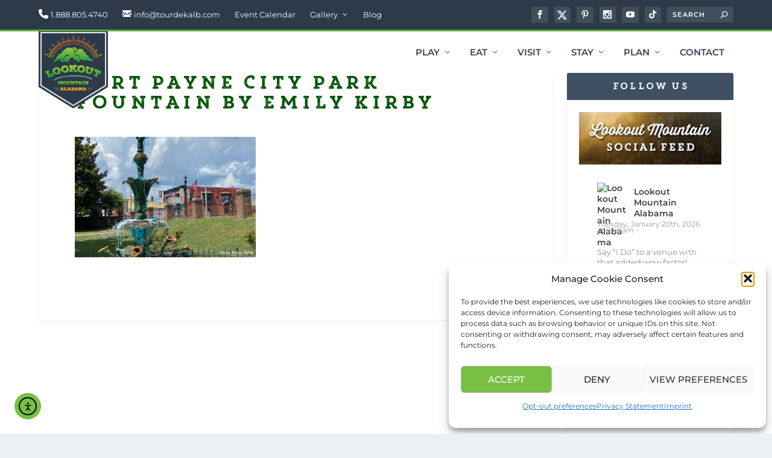

--- FILE ---
content_type: text/html; charset=UTF-8
request_url: https://visitlookoutmountain.com/a-summer-saturday-in-dekalb/fort-payne-city-park-fountain-by-emily-kirby/
body_size: 28765
content:
<!DOCTYPE html>
<!--[if IE 6]>
<html id="ie6" lang="en-US">
<![endif]-->
<!--[if IE 7]>
<html id="ie7" lang="en-US">
<![endif]-->
<!--[if IE 8]>
<html id="ie8" lang="en-US">
<![endif]-->
<!--[if !(IE 6) | !(IE 7) | !(IE 8)  ]><!-->
<html lang="en-US">
<!--<![endif]-->
<head>
	<meta charset="UTF-8" />
			
	<meta http-equiv="X-UA-Compatible" content="IE=edge">
	<link rel="pingback" href="https://visitlookoutmountain.com/xmlrpc.php" />

		<!--[if lt IE 9]>
	<script src="https://visitlookoutmountain.com/wp-content/themes/Extra/scripts/ext/html5.js" type="text/javascript"></script>
	<![endif]-->

	<script type="text/javascript">
		document.documentElement.className = 'js';
	</script>

	<link rel="preconnect" href="https://fonts.gstatic.com" crossorigin /><style id="et-builder-googlefonts-cached-inline">/* Original: https://fonts.googleapis.com/css?family=Montserrat:100,100italic,200,200italic,300,300italic,regular,italic,500,500italic,600,600italic,700,700italic,800,800italic,900,900italic&#038;subset=cyrillic,cyrillic-ext,latin,latin-ext,vietnamese&#038;display=swap *//* User Agent: Mozilla/5.0 (Unknown; Linux x86_64) AppleWebKit/538.1 (KHTML, like Gecko) Safari/538.1 Daum/4.1 */@font-face {font-family: 'Montserrat';font-style: italic;font-weight: 100;font-display: swap;src: url(https://fonts.gstatic.com/s/montserrat/v31/JTUFjIg1_i6t8kCHKm459Wx7xQYXK0vOoz6jq6R8aX8.ttf) format('truetype');}@font-face {font-family: 'Montserrat';font-style: italic;font-weight: 200;font-display: swap;src: url(https://fonts.gstatic.com/s/montserrat/v31/JTUFjIg1_i6t8kCHKm459Wx7xQYXK0vOoz6jqyR9aX8.ttf) format('truetype');}@font-face {font-family: 'Montserrat';font-style: italic;font-weight: 300;font-display: swap;src: url(https://fonts.gstatic.com/s/montserrat/v31/JTUFjIg1_i6t8kCHKm459Wx7xQYXK0vOoz6jq_p9aX8.ttf) format('truetype');}@font-face {font-family: 'Montserrat';font-style: italic;font-weight: 400;font-display: swap;src: url(https://fonts.gstatic.com/s/montserrat/v31/JTUFjIg1_i6t8kCHKm459Wx7xQYXK0vOoz6jq6R9aX8.ttf) format('truetype');}@font-face {font-family: 'Montserrat';font-style: italic;font-weight: 500;font-display: swap;src: url(https://fonts.gstatic.com/s/montserrat/v31/JTUFjIg1_i6t8kCHKm459Wx7xQYXK0vOoz6jq5Z9aX8.ttf) format('truetype');}@font-face {font-family: 'Montserrat';font-style: italic;font-weight: 600;font-display: swap;src: url(https://fonts.gstatic.com/s/montserrat/v31/JTUFjIg1_i6t8kCHKm459Wx7xQYXK0vOoz6jq3p6aX8.ttf) format('truetype');}@font-face {font-family: 'Montserrat';font-style: italic;font-weight: 700;font-display: swap;src: url(https://fonts.gstatic.com/s/montserrat/v31/JTUFjIg1_i6t8kCHKm459Wx7xQYXK0vOoz6jq0N6aX8.ttf) format('truetype');}@font-face {font-family: 'Montserrat';font-style: italic;font-weight: 800;font-display: swap;src: url(https://fonts.gstatic.com/s/montserrat/v31/JTUFjIg1_i6t8kCHKm459Wx7xQYXK0vOoz6jqyR6aX8.ttf) format('truetype');}@font-face {font-family: 'Montserrat';font-style: italic;font-weight: 900;font-display: swap;src: url(https://fonts.gstatic.com/s/montserrat/v31/JTUFjIg1_i6t8kCHKm459Wx7xQYXK0vOoz6jqw16aX8.ttf) format('truetype');}@font-face {font-family: 'Montserrat';font-style: normal;font-weight: 100;font-display: swap;src: url(https://fonts.gstatic.com/s/montserrat/v31/JTUHjIg1_i6t8kCHKm4532VJOt5-QNFgpCtr6Uw-.ttf) format('truetype');}@font-face {font-family: 'Montserrat';font-style: normal;font-weight: 200;font-display: swap;src: url(https://fonts.gstatic.com/s/montserrat/v31/JTUHjIg1_i6t8kCHKm4532VJOt5-QNFgpCvr6Ew-.ttf) format('truetype');}@font-face {font-family: 'Montserrat';font-style: normal;font-weight: 300;font-display: swap;src: url(https://fonts.gstatic.com/s/montserrat/v31/JTUHjIg1_i6t8kCHKm4532VJOt5-QNFgpCs16Ew-.ttf) format('truetype');}@font-face {font-family: 'Montserrat';font-style: normal;font-weight: 400;font-display: swap;src: url(https://fonts.gstatic.com/s/montserrat/v31/JTUHjIg1_i6t8kCHKm4532VJOt5-QNFgpCtr6Ew-.ttf) format('truetype');}@font-face {font-family: 'Montserrat';font-style: normal;font-weight: 500;font-display: swap;src: url(https://fonts.gstatic.com/s/montserrat/v31/JTUHjIg1_i6t8kCHKm4532VJOt5-QNFgpCtZ6Ew-.ttf) format('truetype');}@font-face {font-family: 'Montserrat';font-style: normal;font-weight: 600;font-display: swap;src: url(https://fonts.gstatic.com/s/montserrat/v31/JTUHjIg1_i6t8kCHKm4532VJOt5-QNFgpCu170w-.ttf) format('truetype');}@font-face {font-family: 'Montserrat';font-style: normal;font-weight: 700;font-display: swap;src: url(https://fonts.gstatic.com/s/montserrat/v31/JTUHjIg1_i6t8kCHKm4532VJOt5-QNFgpCuM70w-.ttf) format('truetype');}@font-face {font-family: 'Montserrat';font-style: normal;font-weight: 800;font-display: swap;src: url(https://fonts.gstatic.com/s/montserrat/v31/JTUHjIg1_i6t8kCHKm4532VJOt5-QNFgpCvr70w-.ttf) format('truetype');}@font-face {font-family: 'Montserrat';font-style: normal;font-weight: 900;font-display: swap;src: url(https://fonts.gstatic.com/s/montserrat/v31/JTUHjIg1_i6t8kCHKm4532VJOt5-QNFgpCvC70w-.ttf) format('truetype');}/* User Agent: Mozilla/5.0 (Windows NT 6.1; WOW64; rv:27.0) Gecko/20100101 Firefox/27.0 */@font-face {font-family: 'Montserrat';font-style: italic;font-weight: 100;font-display: swap;src: url(https://fonts.gstatic.com/l/font?kit=JTUFjIg1_i6t8kCHKm459Wx7xQYXK0vOoz6jq6R8aXw&skey=2d3c1187d5eede0f&v=v31) format('woff');}@font-face {font-family: 'Montserrat';font-style: italic;font-weight: 200;font-display: swap;src: url(https://fonts.gstatic.com/l/font?kit=JTUFjIg1_i6t8kCHKm459Wx7xQYXK0vOoz6jqyR9aXw&skey=2d3c1187d5eede0f&v=v31) format('woff');}@font-face {font-family: 'Montserrat';font-style: italic;font-weight: 300;font-display: swap;src: url(https://fonts.gstatic.com/l/font?kit=JTUFjIg1_i6t8kCHKm459Wx7xQYXK0vOoz6jq_p9aXw&skey=2d3c1187d5eede0f&v=v31) format('woff');}@font-face {font-family: 'Montserrat';font-style: italic;font-weight: 400;font-display: swap;src: url(https://fonts.gstatic.com/l/font?kit=JTUFjIg1_i6t8kCHKm459Wx7xQYXK0vOoz6jq6R9aXw&skey=2d3c1187d5eede0f&v=v31) format('woff');}@font-face {font-family: 'Montserrat';font-style: italic;font-weight: 500;font-display: swap;src: url(https://fonts.gstatic.com/l/font?kit=JTUFjIg1_i6t8kCHKm459Wx7xQYXK0vOoz6jq5Z9aXw&skey=2d3c1187d5eede0f&v=v31) format('woff');}@font-face {font-family: 'Montserrat';font-style: italic;font-weight: 600;font-display: swap;src: url(https://fonts.gstatic.com/l/font?kit=JTUFjIg1_i6t8kCHKm459Wx7xQYXK0vOoz6jq3p6aXw&skey=2d3c1187d5eede0f&v=v31) format('woff');}@font-face {font-family: 'Montserrat';font-style: italic;font-weight: 700;font-display: swap;src: url(https://fonts.gstatic.com/l/font?kit=JTUFjIg1_i6t8kCHKm459Wx7xQYXK0vOoz6jq0N6aXw&skey=2d3c1187d5eede0f&v=v31) format('woff');}@font-face {font-family: 'Montserrat';font-style: italic;font-weight: 800;font-display: swap;src: url(https://fonts.gstatic.com/l/font?kit=JTUFjIg1_i6t8kCHKm459Wx7xQYXK0vOoz6jqyR6aXw&skey=2d3c1187d5eede0f&v=v31) format('woff');}@font-face {font-family: 'Montserrat';font-style: italic;font-weight: 900;font-display: swap;src: url(https://fonts.gstatic.com/l/font?kit=JTUFjIg1_i6t8kCHKm459Wx7xQYXK0vOoz6jqw16aXw&skey=2d3c1187d5eede0f&v=v31) format('woff');}@font-face {font-family: 'Montserrat';font-style: normal;font-weight: 100;font-display: swap;src: url(https://fonts.gstatic.com/l/font?kit=JTUHjIg1_i6t8kCHKm4532VJOt5-QNFgpCtr6Uw9&skey=7bc19f711c0de8f&v=v31) format('woff');}@font-face {font-family: 'Montserrat';font-style: normal;font-weight: 200;font-display: swap;src: url(https://fonts.gstatic.com/l/font?kit=JTUHjIg1_i6t8kCHKm4532VJOt5-QNFgpCvr6Ew9&skey=7bc19f711c0de8f&v=v31) format('woff');}@font-face {font-family: 'Montserrat';font-style: normal;font-weight: 300;font-display: swap;src: url(https://fonts.gstatic.com/l/font?kit=JTUHjIg1_i6t8kCHKm4532VJOt5-QNFgpCs16Ew9&skey=7bc19f711c0de8f&v=v31) format('woff');}@font-face {font-family: 'Montserrat';font-style: normal;font-weight: 400;font-display: swap;src: url(https://fonts.gstatic.com/l/font?kit=JTUHjIg1_i6t8kCHKm4532VJOt5-QNFgpCtr6Ew9&skey=7bc19f711c0de8f&v=v31) format('woff');}@font-face {font-family: 'Montserrat';font-style: normal;font-weight: 500;font-display: swap;src: url(https://fonts.gstatic.com/l/font?kit=JTUHjIg1_i6t8kCHKm4532VJOt5-QNFgpCtZ6Ew9&skey=7bc19f711c0de8f&v=v31) format('woff');}@font-face {font-family: 'Montserrat';font-style: normal;font-weight: 600;font-display: swap;src: url(https://fonts.gstatic.com/l/font?kit=JTUHjIg1_i6t8kCHKm4532VJOt5-QNFgpCu170w9&skey=7bc19f711c0de8f&v=v31) format('woff');}@font-face {font-family: 'Montserrat';font-style: normal;font-weight: 700;font-display: swap;src: url(https://fonts.gstatic.com/l/font?kit=JTUHjIg1_i6t8kCHKm4532VJOt5-QNFgpCuM70w9&skey=7bc19f711c0de8f&v=v31) format('woff');}@font-face {font-family: 'Montserrat';font-style: normal;font-weight: 800;font-display: swap;src: url(https://fonts.gstatic.com/l/font?kit=JTUHjIg1_i6t8kCHKm4532VJOt5-QNFgpCvr70w9&skey=7bc19f711c0de8f&v=v31) format('woff');}@font-face {font-family: 'Montserrat';font-style: normal;font-weight: 900;font-display: swap;src: url(https://fonts.gstatic.com/l/font?kit=JTUHjIg1_i6t8kCHKm4532VJOt5-QNFgpCvC70w9&skey=7bc19f711c0de8f&v=v31) format('woff');}/* User Agent: Mozilla/5.0 (Windows NT 6.3; rv:39.0) Gecko/20100101 Firefox/39.0 */@font-face {font-family: 'Montserrat';font-style: italic;font-weight: 100;font-display: swap;src: url(https://fonts.gstatic.com/s/montserrat/v31/JTUFjIg1_i6t8kCHKm459Wx7xQYXK0vOoz6jq6R8aXo.woff2) format('woff2');}@font-face {font-family: 'Montserrat';font-style: italic;font-weight: 200;font-display: swap;src: url(https://fonts.gstatic.com/s/montserrat/v31/JTUFjIg1_i6t8kCHKm459Wx7xQYXK0vOoz6jqyR9aXo.woff2) format('woff2');}@font-face {font-family: 'Montserrat';font-style: italic;font-weight: 300;font-display: swap;src: url(https://fonts.gstatic.com/s/montserrat/v31/JTUFjIg1_i6t8kCHKm459Wx7xQYXK0vOoz6jq_p9aXo.woff2) format('woff2');}@font-face {font-family: 'Montserrat';font-style: italic;font-weight: 400;font-display: swap;src: url(https://fonts.gstatic.com/s/montserrat/v31/JTUFjIg1_i6t8kCHKm459Wx7xQYXK0vOoz6jq6R9aXo.woff2) format('woff2');}@font-face {font-family: 'Montserrat';font-style: italic;font-weight: 500;font-display: swap;src: url(https://fonts.gstatic.com/s/montserrat/v31/JTUFjIg1_i6t8kCHKm459Wx7xQYXK0vOoz6jq5Z9aXo.woff2) format('woff2');}@font-face {font-family: 'Montserrat';font-style: italic;font-weight: 600;font-display: swap;src: url(https://fonts.gstatic.com/s/montserrat/v31/JTUFjIg1_i6t8kCHKm459Wx7xQYXK0vOoz6jq3p6aXo.woff2) format('woff2');}@font-face {font-family: 'Montserrat';font-style: italic;font-weight: 700;font-display: swap;src: url(https://fonts.gstatic.com/s/montserrat/v31/JTUFjIg1_i6t8kCHKm459Wx7xQYXK0vOoz6jq0N6aXo.woff2) format('woff2');}@font-face {font-family: 'Montserrat';font-style: italic;font-weight: 800;font-display: swap;src: url(https://fonts.gstatic.com/s/montserrat/v31/JTUFjIg1_i6t8kCHKm459Wx7xQYXK0vOoz6jqyR6aXo.woff2) format('woff2');}@font-face {font-family: 'Montserrat';font-style: italic;font-weight: 900;font-display: swap;src: url(https://fonts.gstatic.com/s/montserrat/v31/JTUFjIg1_i6t8kCHKm459Wx7xQYXK0vOoz6jqw16aXo.woff2) format('woff2');}@font-face {font-family: 'Montserrat';font-style: normal;font-weight: 100;font-display: swap;src: url(https://fonts.gstatic.com/s/montserrat/v31/JTUHjIg1_i6t8kCHKm4532VJOt5-QNFgpCtr6Uw7.woff2) format('woff2');}@font-face {font-family: 'Montserrat';font-style: normal;font-weight: 200;font-display: swap;src: url(https://fonts.gstatic.com/s/montserrat/v31/JTUHjIg1_i6t8kCHKm4532VJOt5-QNFgpCvr6Ew7.woff2) format('woff2');}@font-face {font-family: 'Montserrat';font-style: normal;font-weight: 300;font-display: swap;src: url(https://fonts.gstatic.com/s/montserrat/v31/JTUHjIg1_i6t8kCHKm4532VJOt5-QNFgpCs16Ew7.woff2) format('woff2');}@font-face {font-family: 'Montserrat';font-style: normal;font-weight: 400;font-display: swap;src: url(https://fonts.gstatic.com/s/montserrat/v31/JTUHjIg1_i6t8kCHKm4532VJOt5-QNFgpCtr6Ew7.woff2) format('woff2');}@font-face {font-family: 'Montserrat';font-style: normal;font-weight: 500;font-display: swap;src: url(https://fonts.gstatic.com/s/montserrat/v31/JTUHjIg1_i6t8kCHKm4532VJOt5-QNFgpCtZ6Ew7.woff2) format('woff2');}@font-face {font-family: 'Montserrat';font-style: normal;font-weight: 600;font-display: swap;src: url(https://fonts.gstatic.com/s/montserrat/v31/JTUHjIg1_i6t8kCHKm4532VJOt5-QNFgpCu170w7.woff2) format('woff2');}@font-face {font-family: 'Montserrat';font-style: normal;font-weight: 700;font-display: swap;src: url(https://fonts.gstatic.com/s/montserrat/v31/JTUHjIg1_i6t8kCHKm4532VJOt5-QNFgpCuM70w7.woff2) format('woff2');}@font-face {font-family: 'Montserrat';font-style: normal;font-weight: 800;font-display: swap;src: url(https://fonts.gstatic.com/s/montserrat/v31/JTUHjIg1_i6t8kCHKm4532VJOt5-QNFgpCvr70w7.woff2) format('woff2');}@font-face {font-family: 'Montserrat';font-style: normal;font-weight: 900;font-display: swap;src: url(https://fonts.gstatic.com/s/montserrat/v31/JTUHjIg1_i6t8kCHKm4532VJOt5-QNFgpCvC70w7.woff2) format('woff2');}</style><meta name='robots' content='index, follow, max-image-preview:large, max-snippet:-1, max-video-preview:-1' />
<script type="text/javascript">
			let jqueryParams=[],jQuery=function(r){return jqueryParams=[...jqueryParams,r],jQuery},$=function(r){return jqueryParams=[...jqueryParams,r],$};window.jQuery=jQuery,window.$=jQuery;let customHeadScripts=!1;jQuery.fn=jQuery.prototype={},$.fn=jQuery.prototype={},jQuery.noConflict=function(r){if(window.jQuery)return jQuery=window.jQuery,$=window.jQuery,customHeadScripts=!0,jQuery.noConflict},jQuery.ready=function(r){jqueryParams=[...jqueryParams,r]},$.ready=function(r){jqueryParams=[...jqueryParams,r]},jQuery.load=function(r){jqueryParams=[...jqueryParams,r]},$.load=function(r){jqueryParams=[...jqueryParams,r]},jQuery.fn.ready=function(r){jqueryParams=[...jqueryParams,r]},$.fn.ready=function(r){jqueryParams=[...jqueryParams,r]};</script>
	<!-- This site is optimized with the Yoast SEO plugin v26.8 - https://yoast.com/product/yoast-seo-wordpress/ -->
	<title>Fort Payne City Park Fountain by Emily Kirby - Visit Lookout Mountain</title>
	<link rel="canonical" href="https://visitlookoutmountain.com/a-summer-saturday-in-dekalb/fort-payne-city-park-fountain-by-emily-kirby/" />
	<meta property="og:locale" content="en_US" />
	<meta property="og:type" content="article" />
	<meta property="og:title" content="Fort Payne City Park Fountain by Emily Kirby - Visit Lookout Mountain" />
	<meta property="og:url" content="https://visitlookoutmountain.com/a-summer-saturday-in-dekalb/fort-payne-city-park-fountain-by-emily-kirby/" />
	<meta property="og:site_name" content="Visit Lookout Mountain" />
	<meta property="article:publisher" content="https://www.facebook.com/DeKalbTourism" />
	<meta property="og:image" content="https://visitlookoutmountain.com/a-summer-saturday-in-dekalb/fort-payne-city-park-fountain-by-emily-kirby" />
	<meta property="og:image:width" content="660" />
	<meta property="og:image:height" content="440" />
	<meta property="og:image:type" content="image/png" />
	<meta name="twitter:card" content="summary_large_image" />
	<meta name="twitter:site" content="@DeKalbTourism" />
	<script type="application/ld+json" class="yoast-schema-graph">{"@context":"https://schema.org","@graph":[{"@type":"WebPage","@id":"https://visitlookoutmountain.com/a-summer-saturday-in-dekalb/fort-payne-city-park-fountain-by-emily-kirby/","url":"https://visitlookoutmountain.com/a-summer-saturday-in-dekalb/fort-payne-city-park-fountain-by-emily-kirby/","name":"Fort Payne City Park Fountain by Emily Kirby - Visit Lookout Mountain","isPartOf":{"@id":"https://visitlookoutmountain.com/#website"},"primaryImageOfPage":{"@id":"https://visitlookoutmountain.com/a-summer-saturday-in-dekalb/fort-payne-city-park-fountain-by-emily-kirby/#primaryimage"},"image":{"@id":"https://visitlookoutmountain.com/a-summer-saturday-in-dekalb/fort-payne-city-park-fountain-by-emily-kirby/#primaryimage"},"thumbnailUrl":"https://visitlookoutmountain.com/wp-content/uploads/2022/07/Fort-Payne-City-Park-Fountain-by-Emily-Kirby.png","datePublished":"2022-07-14T15:24:25+00:00","breadcrumb":{"@id":"https://visitlookoutmountain.com/a-summer-saturday-in-dekalb/fort-payne-city-park-fountain-by-emily-kirby/#breadcrumb"},"inLanguage":"en-US","potentialAction":[{"@type":"ReadAction","target":["https://visitlookoutmountain.com/a-summer-saturday-in-dekalb/fort-payne-city-park-fountain-by-emily-kirby/"]}]},{"@type":"ImageObject","inLanguage":"en-US","@id":"https://visitlookoutmountain.com/a-summer-saturday-in-dekalb/fort-payne-city-park-fountain-by-emily-kirby/#primaryimage","url":"https://visitlookoutmountain.com/wp-content/uploads/2022/07/Fort-Payne-City-Park-Fountain-by-Emily-Kirby.png","contentUrl":"https://visitlookoutmountain.com/wp-content/uploads/2022/07/Fort-Payne-City-Park-Fountain-by-Emily-Kirby.png","width":660,"height":440},{"@type":"BreadcrumbList","@id":"https://visitlookoutmountain.com/a-summer-saturday-in-dekalb/fort-payne-city-park-fountain-by-emily-kirby/#breadcrumb","itemListElement":[{"@type":"ListItem","position":1,"name":"Home","item":"https://visitlookoutmountain.com/"},{"@type":"ListItem","position":2,"name":"A Summer Saturday in DeKalb County Alabama","item":"https://visitlookoutmountain.com/a-summer-saturday-in-dekalb/"},{"@type":"ListItem","position":3,"name":"Fort Payne City Park Fountain by Emily Kirby"}]},{"@type":"WebSite","@id":"https://visitlookoutmountain.com/#website","url":"https://visitlookoutmountain.com/","name":"Visit Lookout Mountain","description":"Where Your Appalachian Adventure Begins","publisher":{"@id":"https://visitlookoutmountain.com/#organization"},"alternateName":"Lookout Mountain Alabama","potentialAction":[{"@type":"SearchAction","target":{"@type":"EntryPoint","urlTemplate":"https://visitlookoutmountain.com/?s={search_term_string}"},"query-input":{"@type":"PropertyValueSpecification","valueRequired":true,"valueName":"search_term_string"}}],"inLanguage":"en-US"},{"@type":"Organization","@id":"https://visitlookoutmountain.com/#organization","name":"DeKalb Tourism","url":"https://visitlookoutmountain.com/","logo":{"@type":"ImageObject","inLanguage":"en-US","@id":"https://visitlookoutmountain.com/#/schema/logo/image/","url":"https://visitlookoutmountain.com/wp-content/uploads/2017/08/LookoutMountain_FB-Avatar.jpg","contentUrl":"https://visitlookoutmountain.com/wp-content/uploads/2017/08/LookoutMountain_FB-Avatar.jpg","width":800,"height":800,"caption":"DeKalb Tourism"},"image":{"@id":"https://visitlookoutmountain.com/#/schema/logo/image/"},"sameAs":["https://www.facebook.com/DeKalbTourism","https://x.com/DeKalbTourism","https://www.instagram.com/dekalbtourism/","https://www.pinterest.com/lookoutmountain","https://www.youtube.com/user/tourdekalb"]}]}</script>
	<!-- / Yoast SEO plugin. -->


<link rel='dns-prefetch' href='//cdn.elementor.com' />
<link rel='dns-prefetch' href='//stats.wp.com' />
<link rel='dns-prefetch' href='//fonts.googleapis.com' />
<link rel="alternate" type="application/rss+xml" title="Visit Lookout Mountain &raquo; Feed" href="https://visitlookoutmountain.com/feed/" />
<link rel="alternate" type="application/rss+xml" title="Visit Lookout Mountain &raquo; Comments Feed" href="https://visitlookoutmountain.com/comments/feed/" />
<link rel="alternate" title="oEmbed (JSON)" type="application/json+oembed" href="https://visitlookoutmountain.com/wp-json/oembed/1.0/embed?url=https%3A%2F%2Fvisitlookoutmountain.com%2Fa-summer-saturday-in-dekalb%2Ffort-payne-city-park-fountain-by-emily-kirby%2F" />
<link rel="alternate" title="oEmbed (XML)" type="text/xml+oembed" href="https://visitlookoutmountain.com/wp-json/oembed/1.0/embed?url=https%3A%2F%2Fvisitlookoutmountain.com%2Fa-summer-saturday-in-dekalb%2Ffort-payne-city-park-fountain-by-emily-kirby%2F&#038;format=xml" />
<meta content="Lookout Mountain v.v.1" name="generator"/><link rel='stylesheet' id='mec-select2-style-css' href='https://visitlookoutmountain.com/wp-content/plugins/modern-events-calendar/assets/packages/select2/select2.min.css?ver=7.29.0' type='text/css' media='all' />
<link rel='stylesheet' id='mec-font-icons-css' href='https://visitlookoutmountain.com/wp-content/plugins/modern-events-calendar/assets/css/iconfonts.css?ver=7.29.0' type='text/css' media='all' />
<link rel='stylesheet' id='mec-frontend-style-css' href='https://visitlookoutmountain.com/wp-content/plugins/modern-events-calendar/assets/css/frontend.min.css?ver=7.29.0' type='text/css' media='all' />
<link rel='stylesheet' id='mec-tooltip-style-css' href='https://visitlookoutmountain.com/wp-content/plugins/modern-events-calendar/assets/packages/tooltip/tooltip.css?ver=7.29.0' type='text/css' media='all' />
<link rel='stylesheet' id='mec-tooltip-shadow-style-css' href='https://visitlookoutmountain.com/wp-content/plugins/modern-events-calendar/assets/packages/tooltip/tooltipster-sideTip-shadow.min.css?ver=7.29.0' type='text/css' media='all' />
<link rel='stylesheet' id='featherlight-css' href='https://visitlookoutmountain.com/wp-content/plugins/modern-events-calendar/assets/packages/featherlight/featherlight.css?ver=7.29.0' type='text/css' media='all' />
<link rel='stylesheet' id='mec-custom-google-font-css' href='https://fonts.googleapis.com/css?family=Roboto%3A100%2C+100italic%2C+300%2C+300italic%2C+regular%2C+italic%2C+500%2C+500italic%2C+700%2C+700italic%2C+900%2C+900italic%2C+%7C&#038;subset=latin%2Clatin-ext&#038;ver=7.29.0' type='text/css' media='all' />
<link rel='stylesheet' id='mec-lity-style-css' href='https://visitlookoutmountain.com/wp-content/plugins/modern-events-calendar/assets/packages/lity/lity.min.css?ver=7.29.0' type='text/css' media='all' />
<link rel='stylesheet' id='mec-general-calendar-style-css' href='https://visitlookoutmountain.com/wp-content/plugins/modern-events-calendar/assets/css/mec-general-calendar.css?ver=7.29.0' type='text/css' media='all' />
<link rel='stylesheet' id='dashicons-css' href='https://visitlookoutmountain.com/wp-includes/css/dashicons.min.css?ver=6.9' type='text/css' media='all' />
<link rel='stylesheet' id='elusive-css' href='https://visitlookoutmountain.com/wp-content/plugins/menu-icons/vendor/codeinwp/icon-picker/css/types/elusive.min.css?ver=2.0' type='text/css' media='all' />
<link rel='stylesheet' id='menu-icon-font-awesome-css' href='https://visitlookoutmountain.com/wp-content/plugins/menu-icons/css/fontawesome/css/all.min.css?ver=5.15.4' type='text/css' media='all' />
<link rel='stylesheet' id='foundation-icons-css' href='https://visitlookoutmountain.com/wp-content/plugins/menu-icons/vendor/codeinwp/icon-picker/css/types/foundation-icons.min.css?ver=3.0' type='text/css' media='all' />
<link rel='stylesheet' id='genericons-css' href='https://visitlookoutmountain.com/wp-content/plugins/menu-icons/vendor/codeinwp/icon-picker/css/types/genericons.min.css?ver=3.4' type='text/css' media='all' />
<link rel='stylesheet' id='menu-icons-extra-css' href='https://visitlookoutmountain.com/wp-content/plugins/menu-icons/css/extra.min.css?ver=0.13.20' type='text/css' media='all' />
<style id='wp-block-library-inline-css' type='text/css'>
:root{--wp-block-synced-color:#7a00df;--wp-block-synced-color--rgb:122,0,223;--wp-bound-block-color:var(--wp-block-synced-color);--wp-editor-canvas-background:#ddd;--wp-admin-theme-color:#007cba;--wp-admin-theme-color--rgb:0,124,186;--wp-admin-theme-color-darker-10:#006ba1;--wp-admin-theme-color-darker-10--rgb:0,107,160.5;--wp-admin-theme-color-darker-20:#005a87;--wp-admin-theme-color-darker-20--rgb:0,90,135;--wp-admin-border-width-focus:2px}@media (min-resolution:192dpi){:root{--wp-admin-border-width-focus:1.5px}}.wp-element-button{cursor:pointer}:root .has-very-light-gray-background-color{background-color:#eee}:root .has-very-dark-gray-background-color{background-color:#313131}:root .has-very-light-gray-color{color:#eee}:root .has-very-dark-gray-color{color:#313131}:root .has-vivid-green-cyan-to-vivid-cyan-blue-gradient-background{background:linear-gradient(135deg,#00d084,#0693e3)}:root .has-purple-crush-gradient-background{background:linear-gradient(135deg,#34e2e4,#4721fb 50%,#ab1dfe)}:root .has-hazy-dawn-gradient-background{background:linear-gradient(135deg,#faaca8,#dad0ec)}:root .has-subdued-olive-gradient-background{background:linear-gradient(135deg,#fafae1,#67a671)}:root .has-atomic-cream-gradient-background{background:linear-gradient(135deg,#fdd79a,#004a59)}:root .has-nightshade-gradient-background{background:linear-gradient(135deg,#330968,#31cdcf)}:root .has-midnight-gradient-background{background:linear-gradient(135deg,#020381,#2874fc)}:root{--wp--preset--font-size--normal:16px;--wp--preset--font-size--huge:42px}.has-regular-font-size{font-size:1em}.has-larger-font-size{font-size:2.625em}.has-normal-font-size{font-size:var(--wp--preset--font-size--normal)}.has-huge-font-size{font-size:var(--wp--preset--font-size--huge)}.has-text-align-center{text-align:center}.has-text-align-left{text-align:left}.has-text-align-right{text-align:right}.has-fit-text{white-space:nowrap!important}#end-resizable-editor-section{display:none}.aligncenter{clear:both}.items-justified-left{justify-content:flex-start}.items-justified-center{justify-content:center}.items-justified-right{justify-content:flex-end}.items-justified-space-between{justify-content:space-between}.screen-reader-text{border:0;clip-path:inset(50%);height:1px;margin:-1px;overflow:hidden;padding:0;position:absolute;width:1px;word-wrap:normal!important}.screen-reader-text:focus{background-color:#ddd;clip-path:none;color:#444;display:block;font-size:1em;height:auto;left:5px;line-height:normal;padding:15px 23px 14px;text-decoration:none;top:5px;width:auto;z-index:100000}html :where(.has-border-color){border-style:solid}html :where([style*=border-top-color]){border-top-style:solid}html :where([style*=border-right-color]){border-right-style:solid}html :where([style*=border-bottom-color]){border-bottom-style:solid}html :where([style*=border-left-color]){border-left-style:solid}html :where([style*=border-width]){border-style:solid}html :where([style*=border-top-width]){border-top-style:solid}html :where([style*=border-right-width]){border-right-style:solid}html :where([style*=border-bottom-width]){border-bottom-style:solid}html :where([style*=border-left-width]){border-left-style:solid}html :where(img[class*=wp-image-]){height:auto;max-width:100%}:where(figure){margin:0 0 1em}html :where(.is-position-sticky){--wp-admin--admin-bar--position-offset:var(--wp-admin--admin-bar--height,0px)}@media screen and (max-width:600px){html :where(.is-position-sticky){--wp-admin--admin-bar--position-offset:0px}}

/*# sourceURL=wp-block-library-inline-css */
</style><style id='global-styles-inline-css' type='text/css'>
:root{--wp--preset--aspect-ratio--square: 1;--wp--preset--aspect-ratio--4-3: 4/3;--wp--preset--aspect-ratio--3-4: 3/4;--wp--preset--aspect-ratio--3-2: 3/2;--wp--preset--aspect-ratio--2-3: 2/3;--wp--preset--aspect-ratio--16-9: 16/9;--wp--preset--aspect-ratio--9-16: 9/16;--wp--preset--color--black: #000000;--wp--preset--color--cyan-bluish-gray: #abb8c3;--wp--preset--color--white: #ffffff;--wp--preset--color--pale-pink: #f78da7;--wp--preset--color--vivid-red: #cf2e2e;--wp--preset--color--luminous-vivid-orange: #ff6900;--wp--preset--color--luminous-vivid-amber: #fcb900;--wp--preset--color--light-green-cyan: #7bdcb5;--wp--preset--color--vivid-green-cyan: #00d084;--wp--preset--color--pale-cyan-blue: #8ed1fc;--wp--preset--color--vivid-cyan-blue: #0693e3;--wp--preset--color--vivid-purple: #9b51e0;--wp--preset--gradient--vivid-cyan-blue-to-vivid-purple: linear-gradient(135deg,rgb(6,147,227) 0%,rgb(155,81,224) 100%);--wp--preset--gradient--light-green-cyan-to-vivid-green-cyan: linear-gradient(135deg,rgb(122,220,180) 0%,rgb(0,208,130) 100%);--wp--preset--gradient--luminous-vivid-amber-to-luminous-vivid-orange: linear-gradient(135deg,rgb(252,185,0) 0%,rgb(255,105,0) 100%);--wp--preset--gradient--luminous-vivid-orange-to-vivid-red: linear-gradient(135deg,rgb(255,105,0) 0%,rgb(207,46,46) 100%);--wp--preset--gradient--very-light-gray-to-cyan-bluish-gray: linear-gradient(135deg,rgb(238,238,238) 0%,rgb(169,184,195) 100%);--wp--preset--gradient--cool-to-warm-spectrum: linear-gradient(135deg,rgb(74,234,220) 0%,rgb(151,120,209) 20%,rgb(207,42,186) 40%,rgb(238,44,130) 60%,rgb(251,105,98) 80%,rgb(254,248,76) 100%);--wp--preset--gradient--blush-light-purple: linear-gradient(135deg,rgb(255,206,236) 0%,rgb(152,150,240) 100%);--wp--preset--gradient--blush-bordeaux: linear-gradient(135deg,rgb(254,205,165) 0%,rgb(254,45,45) 50%,rgb(107,0,62) 100%);--wp--preset--gradient--luminous-dusk: linear-gradient(135deg,rgb(255,203,112) 0%,rgb(199,81,192) 50%,rgb(65,88,208) 100%);--wp--preset--gradient--pale-ocean: linear-gradient(135deg,rgb(255,245,203) 0%,rgb(182,227,212) 50%,rgb(51,167,181) 100%);--wp--preset--gradient--electric-grass: linear-gradient(135deg,rgb(202,248,128) 0%,rgb(113,206,126) 100%);--wp--preset--gradient--midnight: linear-gradient(135deg,rgb(2,3,129) 0%,rgb(40,116,252) 100%);--wp--preset--font-size--small: 13px;--wp--preset--font-size--medium: 20px;--wp--preset--font-size--large: 36px;--wp--preset--font-size--x-large: 42px;--wp--preset--spacing--20: 0.44rem;--wp--preset--spacing--30: 0.67rem;--wp--preset--spacing--40: 1rem;--wp--preset--spacing--50: 1.5rem;--wp--preset--spacing--60: 2.25rem;--wp--preset--spacing--70: 3.38rem;--wp--preset--spacing--80: 5.06rem;--wp--preset--shadow--natural: 6px 6px 9px rgba(0, 0, 0, 0.2);--wp--preset--shadow--deep: 12px 12px 50px rgba(0, 0, 0, 0.4);--wp--preset--shadow--sharp: 6px 6px 0px rgba(0, 0, 0, 0.2);--wp--preset--shadow--outlined: 6px 6px 0px -3px rgb(255, 255, 255), 6px 6px rgb(0, 0, 0);--wp--preset--shadow--crisp: 6px 6px 0px rgb(0, 0, 0);}:root { --wp--style--global--content-size: 856px;--wp--style--global--wide-size: 1280px; }:where(body) { margin: 0; }.wp-site-blocks > .alignleft { float: left; margin-right: 2em; }.wp-site-blocks > .alignright { float: right; margin-left: 2em; }.wp-site-blocks > .aligncenter { justify-content: center; margin-left: auto; margin-right: auto; }:where(.is-layout-flex){gap: 0.5em;}:where(.is-layout-grid){gap: 0.5em;}.is-layout-flow > .alignleft{float: left;margin-inline-start: 0;margin-inline-end: 2em;}.is-layout-flow > .alignright{float: right;margin-inline-start: 2em;margin-inline-end: 0;}.is-layout-flow > .aligncenter{margin-left: auto !important;margin-right: auto !important;}.is-layout-constrained > .alignleft{float: left;margin-inline-start: 0;margin-inline-end: 2em;}.is-layout-constrained > .alignright{float: right;margin-inline-start: 2em;margin-inline-end: 0;}.is-layout-constrained > .aligncenter{margin-left: auto !important;margin-right: auto !important;}.is-layout-constrained > :where(:not(.alignleft):not(.alignright):not(.alignfull)){max-width: var(--wp--style--global--content-size);margin-left: auto !important;margin-right: auto !important;}.is-layout-constrained > .alignwide{max-width: var(--wp--style--global--wide-size);}body .is-layout-flex{display: flex;}.is-layout-flex{flex-wrap: wrap;align-items: center;}.is-layout-flex > :is(*, div){margin: 0;}body .is-layout-grid{display: grid;}.is-layout-grid > :is(*, div){margin: 0;}body{padding-top: 0px;padding-right: 0px;padding-bottom: 0px;padding-left: 0px;}:root :where(.wp-element-button, .wp-block-button__link){background-color: #32373c;border-width: 0;color: #fff;font-family: inherit;font-size: inherit;font-style: inherit;font-weight: inherit;letter-spacing: inherit;line-height: inherit;padding-top: calc(0.667em + 2px);padding-right: calc(1.333em + 2px);padding-bottom: calc(0.667em + 2px);padding-left: calc(1.333em + 2px);text-decoration: none;text-transform: inherit;}.has-black-color{color: var(--wp--preset--color--black) !important;}.has-cyan-bluish-gray-color{color: var(--wp--preset--color--cyan-bluish-gray) !important;}.has-white-color{color: var(--wp--preset--color--white) !important;}.has-pale-pink-color{color: var(--wp--preset--color--pale-pink) !important;}.has-vivid-red-color{color: var(--wp--preset--color--vivid-red) !important;}.has-luminous-vivid-orange-color{color: var(--wp--preset--color--luminous-vivid-orange) !important;}.has-luminous-vivid-amber-color{color: var(--wp--preset--color--luminous-vivid-amber) !important;}.has-light-green-cyan-color{color: var(--wp--preset--color--light-green-cyan) !important;}.has-vivid-green-cyan-color{color: var(--wp--preset--color--vivid-green-cyan) !important;}.has-pale-cyan-blue-color{color: var(--wp--preset--color--pale-cyan-blue) !important;}.has-vivid-cyan-blue-color{color: var(--wp--preset--color--vivid-cyan-blue) !important;}.has-vivid-purple-color{color: var(--wp--preset--color--vivid-purple) !important;}.has-black-background-color{background-color: var(--wp--preset--color--black) !important;}.has-cyan-bluish-gray-background-color{background-color: var(--wp--preset--color--cyan-bluish-gray) !important;}.has-white-background-color{background-color: var(--wp--preset--color--white) !important;}.has-pale-pink-background-color{background-color: var(--wp--preset--color--pale-pink) !important;}.has-vivid-red-background-color{background-color: var(--wp--preset--color--vivid-red) !important;}.has-luminous-vivid-orange-background-color{background-color: var(--wp--preset--color--luminous-vivid-orange) !important;}.has-luminous-vivid-amber-background-color{background-color: var(--wp--preset--color--luminous-vivid-amber) !important;}.has-light-green-cyan-background-color{background-color: var(--wp--preset--color--light-green-cyan) !important;}.has-vivid-green-cyan-background-color{background-color: var(--wp--preset--color--vivid-green-cyan) !important;}.has-pale-cyan-blue-background-color{background-color: var(--wp--preset--color--pale-cyan-blue) !important;}.has-vivid-cyan-blue-background-color{background-color: var(--wp--preset--color--vivid-cyan-blue) !important;}.has-vivid-purple-background-color{background-color: var(--wp--preset--color--vivid-purple) !important;}.has-black-border-color{border-color: var(--wp--preset--color--black) !important;}.has-cyan-bluish-gray-border-color{border-color: var(--wp--preset--color--cyan-bluish-gray) !important;}.has-white-border-color{border-color: var(--wp--preset--color--white) !important;}.has-pale-pink-border-color{border-color: var(--wp--preset--color--pale-pink) !important;}.has-vivid-red-border-color{border-color: var(--wp--preset--color--vivid-red) !important;}.has-luminous-vivid-orange-border-color{border-color: var(--wp--preset--color--luminous-vivid-orange) !important;}.has-luminous-vivid-amber-border-color{border-color: var(--wp--preset--color--luminous-vivid-amber) !important;}.has-light-green-cyan-border-color{border-color: var(--wp--preset--color--light-green-cyan) !important;}.has-vivid-green-cyan-border-color{border-color: var(--wp--preset--color--vivid-green-cyan) !important;}.has-pale-cyan-blue-border-color{border-color: var(--wp--preset--color--pale-cyan-blue) !important;}.has-vivid-cyan-blue-border-color{border-color: var(--wp--preset--color--vivid-cyan-blue) !important;}.has-vivid-purple-border-color{border-color: var(--wp--preset--color--vivid-purple) !important;}.has-vivid-cyan-blue-to-vivid-purple-gradient-background{background: var(--wp--preset--gradient--vivid-cyan-blue-to-vivid-purple) !important;}.has-light-green-cyan-to-vivid-green-cyan-gradient-background{background: var(--wp--preset--gradient--light-green-cyan-to-vivid-green-cyan) !important;}.has-luminous-vivid-amber-to-luminous-vivid-orange-gradient-background{background: var(--wp--preset--gradient--luminous-vivid-amber-to-luminous-vivid-orange) !important;}.has-luminous-vivid-orange-to-vivid-red-gradient-background{background: var(--wp--preset--gradient--luminous-vivid-orange-to-vivid-red) !important;}.has-very-light-gray-to-cyan-bluish-gray-gradient-background{background: var(--wp--preset--gradient--very-light-gray-to-cyan-bluish-gray) !important;}.has-cool-to-warm-spectrum-gradient-background{background: var(--wp--preset--gradient--cool-to-warm-spectrum) !important;}.has-blush-light-purple-gradient-background{background: var(--wp--preset--gradient--blush-light-purple) !important;}.has-blush-bordeaux-gradient-background{background: var(--wp--preset--gradient--blush-bordeaux) !important;}.has-luminous-dusk-gradient-background{background: var(--wp--preset--gradient--luminous-dusk) !important;}.has-pale-ocean-gradient-background{background: var(--wp--preset--gradient--pale-ocean) !important;}.has-electric-grass-gradient-background{background: var(--wp--preset--gradient--electric-grass) !important;}.has-midnight-gradient-background{background: var(--wp--preset--gradient--midnight) !important;}.has-small-font-size{font-size: var(--wp--preset--font-size--small) !important;}.has-medium-font-size{font-size: var(--wp--preset--font-size--medium) !important;}.has-large-font-size{font-size: var(--wp--preset--font-size--large) !important;}.has-x-large-font-size{font-size: var(--wp--preset--font-size--x-large) !important;}
/*# sourceURL=global-styles-inline-css */
</style>

<link rel='stylesheet' id='disable_divi_footer_css-css' href='https://visitlookoutmountain.com/wp-content/plugins/aspen-footer-editor/css/custom.css?ver=1.1' type='text/css' media='' />
<link rel='stylesheet' id='contact-form-7-css' href='https://visitlookoutmountain.com/wp-content/plugins/contact-form-7/includes/css/styles.css?ver=6.1.4' type='text/css' media='all' />
<link rel='stylesheet' id='uaf_client_css-css' href='https://visitlookoutmountain.com/wp-content/uploads/useanyfont/uaf.css?ver=1764417575' type='text/css' media='all' />
<link rel='stylesheet' id='cmplz-general-css' href='https://visitlookoutmountain.com/wp-content/plugins/complianz-gdpr-premium/assets/css/cookieblocker.min.css?ver=1762102420' type='text/css' media='all' />
<link rel='stylesheet' id='ea11y-widget-fonts-css' href='https://visitlookoutmountain.com/wp-content/plugins/pojo-accessibility/assets/build/fonts.css?ver=4.0.1' type='text/css' media='all' />
<link rel='stylesheet' id='ea11y-skip-link-css' href='https://visitlookoutmountain.com/wp-content/plugins/pojo-accessibility/assets/build/skip-link.css?ver=4.0.1' type='text/css' media='all' />
<link rel='stylesheet' id='extra-style-parent-css' href='https://visitlookoutmountain.com/wp-content/themes/Extra/style.min.css?ver=4.27.5' type='text/css' media='all' />
<link rel='stylesheet' id='extra-dynamic-late-css' href='https://visitlookoutmountain.com/wp-content/et-cache/32877/et-extra-dynamic-32877-late.css?ver=1768773247' type='text/css' media='all' />
<link rel='stylesheet' id='extra-dynamic-css' href='https://visitlookoutmountain.com/wp-content/et-cache/32877/et-extra-dynamic-32877.css?ver=1768773247' type='text/css' media='all' />
<link rel='stylesheet' id='dwd-map-extended-styles-css' href='https://visitlookoutmountain.com/wp-content/plugins/dwd-map-extended/styles/style.min.css?ver=3.1.3' type='text/css' media='all' />
<link rel='stylesheet' id='extra-style-css' href='https://visitlookoutmountain.com/wp-content/themes/lookout-mountain/style.css?ver=4.27.5' type='text/css' media='all' />
<script type="text/javascript" src="https://visitlookoutmountain.com/wp-includes/js/jquery/jquery.min.js?ver=3.7.1" id="jquery-core-js"></script>
<script type="text/javascript" src="https://visitlookoutmountain.com/wp-includes/js/jquery/jquery-migrate.min.js?ver=3.4.1" id="jquery-migrate-js"></script>
<script type="text/javascript" id="jquery-js-after">
/* <![CDATA[ */
jqueryParams.length&&$.each(jqueryParams,function(e,r){if("function"==typeof r){var n=String(r);n.replace("$","jQuery");var a=new Function("return "+n)();$(document).ready(a)}});
//# sourceURL=jquery-js-after
/* ]]> */
</script>
<link rel="https://api.w.org/" href="https://visitlookoutmountain.com/wp-json/" /><link rel="alternate" title="JSON" type="application/json" href="https://visitlookoutmountain.com/wp-json/wp/v2/media/32877" /><link rel="EditURI" type="application/rsd+xml" title="RSD" href="https://visitlookoutmountain.com/xmlrpc.php?rsd" />
<meta name="generator" content="WordPress 6.9" />
<link rel='shortlink' href='https://visitlookoutmountain.com/?p=32877' />
	<style>img#wpstats{display:none}</style>
					<style>.cmplz-hidden {
					display: none !important;
				}</style><style type="text/css" id="et-bloom-custom-css">
					.et_bloom .et_bloom_optin_6 .et_bloom_form_content { background-color: #424242 !important; } .et_bloom .et_bloom_optin_6 .et_bloom_form_container .et_bloom_form_header { background-color: #2c3a49 !important; } .et_bloom .et_bloom_optin_6 .carrot_edge .et_bloom_form_content:before { border-top-color: #2c3a49 !important; } .et_bloom .et_bloom_optin_6 .carrot_edge.et_bloom_form_right .et_bloom_form_content:before, .et_bloom .et_bloom_optin_6 .carrot_edge.et_bloom_form_left .et_bloom_form_content:before { border-top-color: transparent !important; border-left-color: #2c3a49 !important; }
						@media only screen and ( max-width: 767px ) {.et_bloom .et_bloom_optin_6 .carrot_edge.et_bloom_form_right .et_bloom_form_content:before { border-top-color: #2c3a49 !important; border-left-color: transparent !important; }.et_bloom .et_bloom_optin_6 .carrot_edge.et_bloom_form_left .et_bloom_form_content:after { border-bottom-color: #2c3a49 !important; border-left-color: transparent !important; }
						}.et_bloom .et_bloom_optin_6 .et_bloom_form_content button { background-color: #e57c58 !important; } .et_bloom .et_bloom_optin_6 .et_bloom_form_content .et_bloom_fields i { color: #e57c58 !important; } .et_bloom .et_bloom_optin_6 .et_bloom_form_content .et_bloom_custom_field_radio i:before { background: #e57c58 !important; } .et_bloom .et_bloom_optin_6 .et_bloom_form_content button { background-color: #e57c58 !important; } .et_bloom .et_bloom_optin_6 .et_bloom_form_container h2, .et_bloom .et_bloom_optin_6 .et_bloom_form_container h2 span, .et_bloom .et_bloom_optin_6 .et_bloom_form_container h2 strong { font-family: "Open Sans", Helvetica, Arial, Lucida, sans-serif; }.et_bloom .et_bloom_optin_6 .et_bloom_form_container p, .et_bloom .et_bloom_optin_6 .et_bloom_form_container p span, .et_bloom .et_bloom_optin_6 .et_bloom_form_container p strong, .et_bloom .et_bloom_optin_6 .et_bloom_form_container form input, .et_bloom .et_bloom_optin_6 .et_bloom_form_container form button span { font-family: "Open Sans", Helvetica, Arial, Lucida, sans-serif; } 
				</style><meta name="viewport" content="width=device-width, initial-scale=1.0, maximum-scale=1.0, user-scalable=1" /><link rel="shortcut icon" href="https://visitlookoutmountain.com/wp-content/uploads/2017/06/DeKalb_FavIcon3.png" /><!-- Google tag (gtag.js) -->
<script type="text/plain" data-service="google-analytics" data-category="statistics" async data-cmplz-src="https://www.googletagmanager.com/gtag/js?id=AW-1069900207"></script>
<script>
  window.dataLayer = window.dataLayer || [];
  function gtag(){dataLayer.push(arguments);}
  gtag('js', new Date());

  gtag('config', 'AW-1069900207');
</script>
<!--GA4 contact form page and telephone number tracking code>
<script>
 window.addEventListener('load', function() {
var str=setInterval(function(){
if(jQuery('[class="et-pb-contact-message"]:contains(Thank You for contacting DeKalb Tourism)').is(':visible')){
gtag("event", "Form_submit");
clearInterval(str)
}
},1000) 

  })
</script>
<script>
  window.addEventListener('load', function () {
    document.querySelectorAll('[href="tel:+18888054740"]').forEach(function(check){
      check.onmousedown = function(){
        gtag("event", "telclick")
      }
    })
  });
</script>



<!-- Bing UTC -->
<script>(function(w,d,t,r,u){var f,n,i;w[u]=w[u]||[],f=function(){var o={ti:"36000165"};o.q=w[u],w[u]=new UET(o),w[u].push("pageLoad")},n=d.createElement(t),n.src=r,n.async=1,n.onload=n.onreadystatechange=function(){var s=this.readyState;s&&s!=="loaded"&&s!=="complete"||(f(),n.onload=n.onreadystatechange=null)},i=d.getElementsByTagName(t)[0],i.parentNode.insertBefore(n,i)})(window,document,"script","//bat.bing.com/bat.js","uetq");</script>
<!-- end Bing UTC -->
<script src="https://kit.fontawesome.com/2073288bae.js" crossorigin="anonymous"></script>
<!-- Meta Pixel Code -->

<script>

!function(f,b,e,v,n,t,s)

{if(f.fbq)return;n=f.fbq=function(){n.callMethod?

n.callMethod.apply(n,arguments):n.queue.push(arguments)};

if(!f._fbq)f._fbq=n;n.push=n;n.loaded=!0;n.version='2.0';

n.queue=[];t=b.createElement(e);t.async=!0;

t.src=v;s=b.getElementsByTagName(e)[0];

s.parentNode.insertBefore(t,s)}(window, document,'script',

'https://connect.facebook.net/en_US/fbevents.js');

fbq('init', '661056175237463');

fbq('track', 'PageView');

</script>

<noscript><img height="1" width="1" style="display:none" src="https://www.facebook.com/tr?id=661056175237463&amp;ev=PageView&amp;noscript=1"></noscript>

<!-- End Meta Pixel Code -->
<meta name="facebook-domain-verification" content="nt1gb0c0s41l0wp9wmqyqiqgzc4cs6">
<!-- new twitter logo -->
<script>
(function($) {
    	$(document).ready(function() {
			$('.et-extra-icon-twitter').html('<style>.et-extra-icon-twitter:before{display:none!important}.et-extra-icon-twitter{display:flex;justify-content:center;align-items:center}.et-extra-icon-twitter svg{fill:#fff;height:18px}.et-extra-icon-twitter.et-extra-icon-background-hover:hover{background:#000!important}</style><svg viewBox="0 0 24 24" aria-hidden="true" class=""><g><path d="M18.244 2.25h3.308l-7.227 8.26 8.502 11.24H16.17l-5.214-6.817L4.99 21.75H1.68l7.73-8.835L1.254 2.25H8.08l4.713 6.231zm-1.161 17.52h1.833L7.084 4.126H5.117z"></path></g></svg>');
		});
})(jQuery);
</script><link rel="stylesheet" id="et-extra-customizer-global-cached-inline-styles" href="https://visitlookoutmountain.com/wp-content/et-cache/global/et-extra-customizer-global.min.css?ver=1768652966" /><style>:root,::before,::after{--mec-heading-font-family: 'Roboto';--mec-color-skin: #77c043;--mec-color-skin-rgba-1: rgba(119,192,67,.25);--mec-color-skin-rgba-2: rgba(119,192,67,.5);--mec-color-skin-rgba-3: rgba(119,192,67,.75);--mec-color-skin-rgba-4: rgba(119,192,67,.11);--mec-primary-border-radius: ;--mec-secondary-border-radius: ;--mec-container-normal-width: 1196px;--mec-container-large-width: 1690px;--mec-fes-main-color: #40d9f1;--mec-fes-main-color-rgba-1: rgba(64, 217, 241, 0.12);--mec-fes-main-color-rgba-2: rgba(64, 217, 241, 0.23);--mec-fes-main-color-rgba-3: rgba(64, 217, 241, 0.03);--mec-fes-main-color-rgba-4: rgba(64, 217, 241, 0.3);--mec-fes-main-color-rgba-5: rgb(64 217 241 / 7%);--mec-fes-main-color-rgba-6: rgba(64, 217, 241, 0.2);</style><style>.mec-event-grid-clean h4 a{
font-size:21px}

.mec-events-single-section-title > a { font-size: inherit!important; }</style><link rel='stylesheet' id='et-gf-open-sans-css' href='https://fonts.googleapis.com/css?family=Open+Sans%3A400%2C700&#038;ver=1.3.12' type='text/css' media='all' />
<link rel='stylesheet' id='fts-feed-styles-css' href='https://visitlookoutmountain.com/wp-content/plugins/feed-them-social/includes/feeds/css/styles.min.css?ver=4.4.0' type='text/css' media='all' />
<style id='fts-feed-custom-styles-inline-css' type='text/css'>
.fts-jal-single-fb-post {

  border-radius: 9px !important;
  padding:10px !important;
  background-color: #fff !important;
margin: 10px !important;
  
}
.fts-mashup-media-top .fts-jal-fb-link-wrap, .fts-mashup-media-top .fts-jal-fb-vid-wrap {
   
    margin-bottom:0px; 
    text-align: center;
    padding: 10px;
}
.fts-jal-fb-right-wrap {
	border-radius: 9px !important;
  padding:10px !important;
  background-color: #fff !important;
}
.fts-fb-load-more-wrapper .fts-fb-load-more {
    background: #77c043 !important;
    border-radius: 3px !important;
	color: #fff !important;
	font-size: 16px !important;
    
}
/*# sourceURL=fts-feed-custom-styles-inline-css */
</style>
<link rel='stylesheet' id='et_bloom-css-css' href='https://visitlookoutmountain.com/wp-content/plugins/bloom/css/style.css?ver=1.3.12' type='text/css' media='all' />
</head>
<body data-cmplz=1 class="attachment wp-singular attachment-template-default single single-attachment postid-32877 attachmentid-32877 attachment-png wp-theme-Extra wp-child-theme-lookout-mountain mec-theme-Extra et_bloom ally-default et_extra et_fixed_nav et_smooth_scroll et_pb_gutters3 et_primary_nav_dropdown_animation_Default et_secondary_nav_dropdown_animation_Default with_sidebar with_sidebar_right et_includes_sidebar et-db">
	<div id="page-container" class="page-container">
				<!-- Header -->
		<header class="header left-right">
						<!-- #top-header -->
			<div id="top-header" style="">
				<div class="container">

					<!-- Secondary Nav -->
											<div id="et-secondary-nav" class="">
						<ul id="et-secondary-menu" class="nav"><li id="menu-item-3295" class="menu-item menu-item-type-custom menu-item-object-custom menu-item-3295"><a href="tel:+18888054740"><i class="_mi _before fa fa-phone" aria-hidden="true"></i><span>1.888.805.4740</span></a></li>
<li id="menu-item-3296" class="menu-item menu-item-type-custom menu-item-object-custom menu-item-3296"><a href="mailto:info@tourdekalb.com"><i class="_mi _before elusive el-icon-envelope" aria-hidden="true" style="font-size:1.1em;"></i><span>info@tourdekalb.com</span></a></li>
<li id="menu-item-19024" class="menu-item menu-item-type-post_type menu-item-object-page menu-item-19024"><a href="https://visitlookoutmountain.com/event-calendar/">Event Calendar</a></li>
<li id="menu-item-3300" class="menu-item menu-item-type-post_type menu-item-object-page menu-item-has-children menu-item-3300"><a href="https://visitlookoutmountain.com/gallery/">Gallery</a>
<ul class="sub-menu">
	<li id="menu-item-3299" class="menu-item menu-item-type-post_type menu-item-object-page menu-item-3299"><a href="https://visitlookoutmountain.com/gallery/photo-gallery/">Photo Gallery</a></li>
	<li id="menu-item-3298" class="menu-item menu-item-type-post_type menu-item-object-page menu-item-3298"><a href="https://visitlookoutmountain.com/gallery/video/">Video Gallery</a></li>
</ul>
</li>
<li id="menu-item-7685" class="menu-item menu-item-type-post_type menu-item-object-page menu-item-7685"><a href="https://visitlookoutmountain.com/blog/">Blog</a></li>
</ul>						</div>
					
					<!-- #et-info -->
					<div id="et-info">

						
						<!-- .et-extra-social-icons -->
						<ul class="et-extra-social-icons" style="">
																																														<li class="et-extra-social-icon facebook">
									<a target=_blank href="https://www.facebook.com/DeKalbTourism" class="et-extra-icon et-extra-icon-background-hover et-extra-icon-facebook"></a>
								</li>
								
								
																																															<li class="et-extra-social-icon twitter">
									<a target=_blank href="https://twitter.com/DeKalbTourism" class="et-extra-icon et-extra-icon-background-hover et-extra-icon-twitter"></a>
								</li>
								
								
																																																																														<li class="et-extra-social-icon pinterest">
									<a target=_blank href="https://www.pinterest.com/lookoutmountain/" class="et-extra-icon et-extra-icon-background-hover et-extra-icon-pinterest"></a>
								</li>
								
								
																																																																																																																																												<li class="et-extra-social-icon instagram">
									<a target=_blank href="https://www.instagram.com/dekalbtourism/" class="et-extra-icon et-extra-icon-background-hover et-extra-icon-instagram"></a>
								</li>
								
								
																																																																																																																																																																																																																																																																								<li class="et-extra-social-icon youtube">
									<a target=_blank href="https://www.youtube.com/user/tourdekalb" class="et-extra-icon et-extra-icon-background-hover et-extra-icon-youtube"></a>
								</li>
								
								
																																																																																																																																																																																		<!--added tiktok to social-->
								<li class="et-extra-social-icon et-extra-social-icon-tiktok">
								<a href="https://www.tiktok.com/@dekalbtourism" class="et-extra-icon et-extra-icon-tiktok"><i class="fa-brands fa-tiktok"></i></a>
								</li>
						</ul>
						
						<!-- .et-top-search -->
												<div class="et-top-search" style="">
							<form role="search" class="et-search-form" method="get" action="https://visitlookoutmountain.com/">
			<input type="search" class="et-search-field" placeholder="Search" value="" name="s" title="Search for:" />
			<button class="et-search-submit"></button>
		</form>						</div>
						
						<!-- cart -->
											</div>
				</div><!-- /.container -->
			</div><!-- /#top-header -->

			
			<!-- Main Header -->
			<div id="main-header-wrapper">
				<div id="main-header" data-fixed-height="120">
					<div class="container">
					<!-- ET Ad -->
						
						
						<!-- Logo -->
						<a class="logo" href="https://visitlookoutmountain.com/" data-fixed-height="100">
							<img src="https://visitlookoutmountain.com/wp-content/uploads/2017/06/LookoutMountain_Logo-web.png" alt="Visit Lookout Mountain" id="logo" />
						</a>

						
						<!-- ET Navigation -->
						<div id="et-navigation" class="">
							<ul id="et-menu" class="nav"><li id="menu-item-3304" class="menu-item menu-item-type-post_type menu-item-object-page menu-item-has-children menu-item-3304"><a href="https://visitlookoutmountain.com/play/">Play</a>
<ul class="sub-menu">
	<li id="menu-item-6322" class="menu-item menu-item-type-post_type menu-item-object-page menu-item-has-children menu-item-6322"><a href="https://visitlookoutmountain.com/play/indoor-activities/">Indoor Activities</a>
	<ul class="sub-menu">
		<li id="menu-item-4257" class="menu-item menu-item-type-post_type menu-item-object-page menu-item-4257"><a href="https://visitlookoutmountain.com/play/indoor-activities/classes/">Classes</a></li>
		<li id="menu-item-24673" class="menu-item menu-item-type-post_type menu-item-object-page menu-item-24673"><a href="https://visitlookoutmountain.com/play/indoor-activities/family-fun/">Family Fun</a></li>
		<li id="menu-item-6306" class="menu-item menu-item-type-post_type menu-item-object-page menu-item-6306"><a href="https://visitlookoutmountain.com/play/indoor-activities/galleries/">Galleries</a></li>
		<li id="menu-item-6307" class="menu-item menu-item-type-post_type menu-item-object-page menu-item-6307"><a href="https://visitlookoutmountain.com/play/museums/">Museums</a></li>
		<li id="menu-item-41103" class="menu-item menu-item-type-post_type menu-item-object-page menu-item-41103"><a href="https://visitlookoutmountain.com/play/indoor-activities/spas/">Spas</a></li>
		<li id="menu-item-4260" class="menu-item menu-item-type-post_type menu-item-object-page menu-item-4260"><a href="https://visitlookoutmountain.com/play/movie-theaters-and-drive-ins/">Theaters</a></li>
	</ul>
</li>
	<li id="menu-item-6328" class="menu-item menu-item-type-post_type menu-item-object-page menu-item-has-children menu-item-6328"><a href="https://visitlookoutmountain.com/play/outdoor-adventures/">Outdoor Adventures</a>
	<ul class="sub-menu">
		<li id="menu-item-6330" class="menu-item menu-item-type-post_type menu-item-object-page menu-item-6330"><a href="https://visitlookoutmountain.com/play/outdoor-adventures/attractions/">Attractions</a></li>
		<li id="menu-item-4265" class="menu-item menu-item-type-post_type menu-item-object-page menu-item-4265"><a href="https://visitlookoutmountain.com/play/outdoor-adventures/parks/">Parks</a></li>
		<li id="menu-item-4266" class="menu-item menu-item-type-post_type menu-item-object-page menu-item-4266"><a href="https://visitlookoutmountain.com/play/recreational-sports/">Recreational Activities</a></li>
		<li id="menu-item-6262" class="menu-item menu-item-type-post_type menu-item-object-page menu-item-6262"><a href="https://visitlookoutmountain.com/play/alabama-waterfalls/">Waterfalls</a></li>
	</ul>
</li>
	<li id="menu-item-3301" class="menu-item menu-item-type-post_type menu-item-object-page menu-item-3301"><a href="https://visitlookoutmountain.com/play/shopping/">Shopping</a></li>
	<li id="menu-item-4267" class="menu-item menu-item-type-post_type menu-item-object-page menu-item-4267"><a href="https://visitlookoutmountain.com/play/summer-camps/">Summer Camps</a></li>
</ul>
</li>
<li id="menu-item-3305" class="menu-item menu-item-type-post_type menu-item-object-page menu-item-has-children menu-item-3305"><a href="https://visitlookoutmountain.com/eat/">Eat</a>
<ul class="sub-menu">
	<li id="menu-item-3306" class="menu-item menu-item-type-post_type menu-item-object-page menu-item-3306"><a href="https://visitlookoutmountain.com/eat/asian/">Asian</a></li>
	<li id="menu-item-3307" class="menu-item menu-item-type-post_type menu-item-object-page menu-item-3307"><a href="https://visitlookoutmountain.com/eat/barbecue/">Barbecue</a></li>
	<li id="menu-item-3308" class="menu-item menu-item-type-post_type menu-item-object-page menu-item-3308"><a href="https://visitlookoutmountain.com/eat/burgers-wings/">Burgers &#038; Wings</a></li>
	<li id="menu-item-3309" class="menu-item menu-item-type-post_type menu-item-object-page menu-item-3309"><a href="https://visitlookoutmountain.com/eat/casual-dining/">Casual Dining</a></li>
	<li id="menu-item-6285" class="menu-item menu-item-type-post_type menu-item-object-page menu-item-6285"><a href="https://visitlookoutmountain.com/eat/delivery/">Delivery</a></li>
	<li id="menu-item-3311" class="menu-item menu-item-type-post_type menu-item-object-page menu-item-3311"><a href="https://visitlookoutmountain.com/eat/italian/">Italian</a></li>
	<li id="menu-item-3312" class="menu-item menu-item-type-post_type menu-item-object-page menu-item-3312"><a href="https://visitlookoutmountain.com/eat/local-fare/">Local Fare</a></li>
	<li id="menu-item-3313" class="menu-item menu-item-type-post_type menu-item-object-page menu-item-3313"><a href="https://visitlookoutmountain.com/eat/south-of-the-border/">South of the Border</a></li>
	<li id="menu-item-3314" class="menu-item menu-item-type-post_type menu-item-object-page menu-item-3314"><a href="https://visitlookoutmountain.com/eat/specialty-shops/">Specialty Shops</a></li>
</ul>
</li>
<li id="menu-item-6116" class="menu-item menu-item-type-post_type menu-item-object-page menu-item-has-children menu-item-6116"><a href="https://visitlookoutmountain.com/visit/">Visit</a>
<ul class="sub-menu">
	<li id="menu-item-6493" class="menu-item menu-item-type-post_type menu-item-object-page menu-item-has-children menu-item-6493"><a href="https://visitlookoutmountain.com/visit/yard-sales/">Yard Sales</a>
	<ul class="sub-menu">
		<li id="menu-item-6658" class="menu-item menu-item-type-post_type menu-item-object-page menu-item-6658"><a href="https://visitlookoutmountain.com/antique-alley-yard-sale/">US 11 Antique Alley Yard Sale</a></li>
		<li id="menu-item-6492" class="menu-item menu-item-type-post_type menu-item-object-page menu-item-has-children menu-item-6492"><a href="https://visitlookoutmountain.com/worlds-longest-yard-sale/">World’s Longest Yard Sale</a>
		<ul class="sub-menu">
			<li id="menu-item-6567" class="menu-item menu-item-type-post_type menu-item-object-page menu-item-6567"><a href="https://visitlookoutmountain.com/worlds-longest-yard-sale/maps-directions/">Maps &#038; Directions</a></li>
			<li id="menu-item-6611" class="menu-item menu-item-type-post_type menu-item-object-page menu-item-6611"><a href="https://visitlookoutmountain.com/worlds-longest-yard-sale/details-vendor-info/">Details &#038; Vendor Info</a></li>
			<li id="menu-item-6491" class="menu-item menu-item-type-post_type menu-item-object-page menu-item-6491"><a href="https://visitlookoutmountain.com/worlds-longest-yard-sale/photo-gallery/">Photo Gallery</a></li>
		</ul>
</li>
	</ul>
</li>
	<li id="menu-item-5613" class="menu-item menu-item-type-post_type menu-item-object-page menu-item-has-children menu-item-5613"><a href="https://visitlookoutmountain.com/visit/dekalb-county/">DeKalb County</a>
	<ul class="sub-menu">
		<li id="menu-item-6227" class="menu-item menu-item-type-post_type menu-item-object-page menu-item-6227"><a href="https://visitlookoutmountain.com/visit/dekalb-county/about/">About</a></li>
		<li id="menu-item-3549" class="menu-item menu-item-type-post_type menu-item-object-page menu-item-3549"><a href="https://visitlookoutmountain.com/visit/historical-significance/">Historical Significance</a></li>
		<li id="menu-item-33306" class="menu-item menu-item-type-post_type menu-item-object-page menu-item-33306"><a href="https://visitlookoutmountain.com/visit/timeline-of-events/">Timeline of Events</a></li>
		<li id="menu-item-4584" class="menu-item menu-item-type-post_type menu-item-object-page menu-item-4584"><a href="https://visitlookoutmountain.com/imagine/support/">Support</a></li>
		<li id="menu-item-14927" class="menu-item menu-item-type-post_type menu-item-object-page menu-item-14927"><a href="https://visitlookoutmountain.com/visit/lookout-mountain-ambassador/">Lookout Mountain Ambassador Program</a></li>
		<li id="menu-item-32820" class="menu-item menu-item-type-custom menu-item-object-custom menu-item-has-children menu-item-32820"><a href="#">Legal Hub</a>
		<ul class="sub-menu">
			<li id="menu-item-32821" class="menu-item menu-item-type-post_type menu-item-object-page menu-item-32821"><a href="https://visitlookoutmountain.com/terms-conditions/">Terms &#038; conditions</a></li>
			<li id="menu-item-35776" class="menu-item menu-item-type-custom menu-item-object-custom menu-item-35776"><a href="https://visitlookoutmountain.com/privacy-statement-us/?cmplz_region_redirect=true">Privacy Statement</a></li>
			<li id="menu-item-35775" class="menu-item menu-item-type-custom menu-item-object-custom menu-item-35775"><a href="https://visitlookoutmountain.com/opt-out-preferences/?cmplz_region_redirect=true">Cookie Policy</a></li>
			<li id="menu-item-35778" class="menu-item menu-item-type-post_type menu-item-object-page menu-item-35778"><a href="https://visitlookoutmountain.com/disclaimer/">Disclaimer</a></li>
			<li id="menu-item-35777" class="menu-item menu-item-type-post_type menu-item-object-page menu-item-35777"><a href="https://visitlookoutmountain.com/imprint/">Imprint</a></li>
		</ul>
</li>
	</ul>
</li>
	<li id="menu-item-11080" class="menu-item menu-item-type-post_type menu-item-object-page menu-item-11080"><a href="https://visitlookoutmountain.com/visit/fall-foliage/">Fall Foliage</a></li>
	<li id="menu-item-37920" class="menu-item menu-item-type-post_type menu-item-object-page menu-item-has-children menu-item-37920"><a href="https://visitlookoutmountain.com/visit/dekalb-county-al-trails/">Follow a Trail</a>
	<ul class="sub-menu">
		<li id="menu-item-41657" class="menu-item menu-item-type-custom menu-item-object-custom menu-item-41657"><a href="https://visitlookoutmountain.com/eat/barbecue/">Barbeque Trail</a></li>
		<li id="menu-item-37922" class="menu-item menu-item-type-post_type menu-item-object-page menu-item-37922"><a href="https://visitlookoutmountain.com/visit/birding-trail/">Birding Trail</a></li>
		<li id="menu-item-37923" class="menu-item menu-item-type-post_type menu-item-object-page menu-item-37923"><a href="https://visitlookoutmountain.com/visit/hallelujah-trail/">Hallelujah Trail</a></li>
		<li id="menu-item-37921" class="menu-item menu-item-type-post_type menu-item-object-page menu-item-37921"><a href="https://visitlookoutmountain.com/visit/mural-trail/">Mural Trail</a></li>
	</ul>
</li>
	<li id="menu-item-6296" class="menu-item menu-item-type-post_type menu-item-object-page menu-item-6296"><a href="https://visitlookoutmountain.com/visit/landmarks-dekalb-county-alabama/">Landmarks</a></li>
	<li id="menu-item-3546" class="menu-item menu-item-type-post_type menu-item-object-page menu-item-3546"><a href="https://visitlookoutmountain.com/visit/lookout-mountain-parkway/">Lookout Mountain Parkway</a></li>
	<li id="menu-item-3547" class="menu-item menu-item-type-post_type menu-item-object-page menu-item-has-children menu-item-3547"><a href="https://visitlookoutmountain.com/visit/maps-directions-north-alabama/">Maps &#038; Directions</a>
	<ul class="sub-menu">
		<li id="menu-item-3548" class="menu-item menu-item-type-post_type menu-item-object-page menu-item-3548"><a href="https://visitlookoutmountain.com/visit/maps-directions-north-alabama/dekalb-county-map/">DeKalb County Map</a></li>
		<li id="menu-item-8263" class="menu-item menu-item-type-post_type menu-item-object-page menu-item-8263"><a href="https://visitlookoutmountain.com/visit/maps-directions-north-alabama/fort-payne-map/">Fort Payne Map</a></li>
	</ul>
</li>
	<li id="menu-item-3550" class="menu-item menu-item-type-post_type menu-item-object-page menu-item-3550"><a href="https://visitlookoutmountain.com/visit/request-a-visitors-brochure/">Request a Travel Guide</a></li>
</ul>
</li>
<li id="menu-item-3316" class="menu-item menu-item-type-post_type menu-item-object-page menu-item-has-children menu-item-3316"><a href="https://visitlookoutmountain.com/where-to-stay-dekalb-county/">Stay</a>
<ul class="sub-menu">
	<li id="menu-item-3531" class="menu-item menu-item-type-post_type menu-item-object-page menu-item-3531"><a href="https://visitlookoutmountain.com/lodging/bed-breakfasts/">Bed &#038; Breakfasts</a></li>
	<li id="menu-item-3536" class="menu-item menu-item-type-post_type menu-item-object-page menu-item-3536"><a href="https://visitlookoutmountain.com/lodging/cabins/">Cabins</a></li>
	<li id="menu-item-3533" class="menu-item menu-item-type-post_type menu-item-object-page menu-item-3533"><a href="https://visitlookoutmountain.com/lodging/campgrounds-rv-parks/">Campgrounds &#038; RV Parks</a></li>
	<li id="menu-item-3532" class="menu-item menu-item-type-post_type menu-item-object-page menu-item-3532"><a href="https://visitlookoutmountain.com/lodging/hotels-motels/">Hotels &#038; Motels</a></li>
	<li id="menu-item-32980" class="menu-item menu-item-type-post_type menu-item-object-page menu-item-32980"><a href="https://visitlookoutmountain.com/lodging/lookout-mountain-lofts/">Lofts</a></li>
	<li id="menu-item-7523" class="menu-item menu-item-type-post_type menu-item-object-page menu-item-has-children menu-item-7523"><a href="https://visitlookoutmountain.com/relocation/">Relocation</a>
	<ul class="sub-menu">
		<li id="menu-item-7484" class="menu-item menu-item-type-post_type menu-item-object-page menu-item-7484"><a href="https://visitlookoutmountain.com/relocation-guide/">Relocation Guide</a></li>
		<li id="menu-item-7790" class="menu-item menu-item-type-post_type menu-item-object-page menu-item-7790"><a href="https://visitlookoutmountain.com/civic-organizations/">Civic Organizations</a></li>
		<li id="menu-item-7483" class="menu-item menu-item-type-post_type menu-item-object-page menu-item-7483"><a href="https://visitlookoutmountain.com/realtors/">Realtors</a></li>
		<li id="menu-item-7485" class="menu-item menu-item-type-post_type menu-item-object-page menu-item-7485"><a href="https://visitlookoutmountain.com/county-statistics/">County Statistics</a></li>
	</ul>
</li>
</ul>
</li>
<li id="menu-item-7915" class="menu-item menu-item-type-post_type menu-item-object-page menu-item-has-children menu-item-7915"><a href="https://visitlookoutmountain.com/plan/">Plan</a>
<ul class="sub-menu">
	<li id="menu-item-40042" class="menu-item menu-item-type-post_type menu-item-object-page menu-item-40042"><a href="https://visitlookoutmountain.com/visit/suggested-travel-itineraries-for-dekalb-county/">Suggested Travel Itineraries</a></li>
	<li id="menu-item-7913" class="menu-item menu-item-type-post_type menu-item-object-page menu-item-7913"><a href="https://visitlookoutmountain.com/plan/plan-an-event/">Event Venues</a></li>
	<li id="menu-item-25881" class="menu-item menu-item-type-post_type menu-item-object-page menu-item-25881"><a href="https://visitlookoutmountain.com/plan/event-services/">Event Services</a></li>
</ul>
</li>
<li id="menu-item-3320" class="menu-item menu-item-type-post_type menu-item-object-page menu-item-3320"><a href="https://visitlookoutmountain.com/contact/">Contact</a></li>
</ul>							<div id="et-mobile-navigation">
			<span class="show-menu">
				<div class="show-menu-button">
					<span></span>
					<span></span>
					<span></span>
				</div>
				<p>Select Page</p>
			</span>
			<nav>
			</nav>
		</div> <!-- /#et-mobile-navigation -->						</div><!-- /#et-navigation -->
					</div><!-- /.container -->
				</div><!-- /#main-header -->
			</div><!-- /#main-header-wrapper -->

		</header>

				<div id="main-content">
		<div class="container">
		<div id="content-area" class="with_sidebar with_sidebar_right clearfix">
			<div class="et_pb_extra_column_main">
								<article id="post-32877" class="module single-post-module post-32877 attachment type-attachment status-inherit hentry">
					<div class="post-wrap">
						<h1 class="entry-title">Fort Payne City Park Fountain by Emily Kirby</h1>
						<div class="post-content entry-content">
							<p class="attachment"><a href='https://visitlookoutmountain.com/wp-content/uploads/2022/07/Fort-Payne-City-Park-Fountain-by-Emily-Kirby.png'><img loading="lazy" decoding="async" width="300" height="200" src="https://visitlookoutmountain.com/wp-content/uploads/2022/07/Fort-Payne-City-Park-Fountain-by-Emily-Kirby-300x200.png" class="attachment-medium size-medium" alt="" srcset="https://visitlookoutmountain.com/wp-content/uploads/2022/07/Fort-Payne-City-Park-Fountain-by-Emily-Kirby-300x200.png 300w, https://visitlookoutmountain.com/wp-content/uploads/2022/07/Fort-Payne-City-Park-Fountain-by-Emily-Kirby-391x260.png 391w, https://visitlookoutmountain.com/wp-content/uploads/2022/07/Fort-Payne-City-Park-Fountain-by-Emily-Kirby-610x407.png 610w, https://visitlookoutmountain.com/wp-content/uploads/2022/07/Fort-Payne-City-Park-Fountain-by-Emily-Kirby.png 660w" sizes="(max-width: 300px) 100vw, 300px" /></a></p>
<span class="et_bloom_bottom_trigger"></span>													</div>
					</div><!-- /.post-wrap -->
				</article>
				
							</div><!-- /.et_pb_extra_column.et_pb_extra_column_main -->

			<div class="et_pb_extra_column_sidebar">
	<div id="text-6" class="et_pb_widget widget_text"><h4 class="widgettitle">Follow Us</h4>			<div class="textwidget"><p><img loading="lazy" decoding="async" class="wp-image-12754 size-medium aligncenter" src="https://visitlookoutmountain.com/wp-content/uploads/2018/06/visit-lookout-mountain-social-media-feed-300x111.jpg" alt="Visit Lookout Mountain Social Media Feed" width="300" height="111" /></p>
        <style type="text/css">
                .fts-facebook-add-more-posts-notice {
            display: none !important;
        }
                .fts-fb-load-more-wrapper .fts-fb-load-more {
            background: #f0f0f0 !important;
        }
                .fts-fb-load-more-wrapper .fts-fb-load-more {
            color: #000 !important;
        }
                .fts-fb-load-more-wrapper .fts-fb-spinner > div {
            background: #000 !important;
        }
        
        </style><div class="fts-fb-header-wrapper"><div class="fts-jal-fb-header"></div></div><div class="fts-jal-fb-group-display fts-simple-fb-wrapper feed_dynamic_classsvlzfergea_page"><div class='fts-fb-photo-post-wrap fts-jal-single-fb-post' ><div  class="fts-jal-fb-right-wrap"><div class="fts-jal-fb-top-wrap "><div class="fts-jal-fb-user-thumb"><a href="https://www.facebook.com/189230769043" target="_blank" rel="noreferrer"><img decoding="async" border="0" alt="Lookout Mountain Alabama" src="https://scontent-dfw5-2.xx.fbcdn.net/v/t39.30808-1/327174458_705961314568961_3522308549284929591_n.png?stp=cp0_dst-png_s50x50&amp;_nc_cat=106&amp;ccb=1-7&amp;_nc_sid=f907e8&amp;_nc_ohc=tvqc7YPdV9UQ7kNvwHhaxM1&amp;_nc_oc=Adkl2QegNZVz6dgW9eGY0RisE3BetDOjd62obhlZiLK-BLr_HGBIk6WGSbwUahlAEflU-D6yl7FASqFjn0D3KhZS&amp;_nc_zt=24&amp;_nc_ht=scontent-dfw5-2.xx&amp;edm=AJdBtusEAAAA&amp;_nc_gid=4l0WO_YLknzKSs8MNZZWKQ&amp;_nc_tpa=Q5bMBQHUP1_u--yDPdiuOyUU8TYLPMnGqpUGt344_71Iavj3b8D6MmDzpnAIpb1pA_AAuxFd-DJvWETu3w&amp;oh=00_AfqvYYya42-otQ2rXJkytUDKlJDYhlusumOO8SRCvvllvQ&amp;oe=6975D520"/></a></div><span class="fts-jal-fb-user-name"><a href="https://www.facebook.com/189230769043" target="_blank" rel="noreferrer">Lookout Mountain Alabama</a></span><span class="fts-jal-fb-post-time">Tuesday, January 20th, 2026 at 9:00am</span><div class="fts-clear"></div><div class="fts-jal-fb-message"><div class="fts-jal-fb-description fts-non-popup-text">Say “I Do” to a venue with that added wow factor! Discover hidden wedding gems in DeKalb County that make your special day as unforgettable as your love story💍💒💌<br />
🔗<a href="https://visitlookoutmountain.com/out-of-the-way-spots-to-tie-the-knot-in-dekalb-county/">https://visitlookoutmountain.com/out-of-the-way-spots-to-tie-the-knot-in-dekalb-county/</a><br />
<a href="https://www.facebook.com/hashtag/DeKalbTourism">#DeKalbTourism</a> <a href="https://www.facebook.com/hashtag/VisitLookoutMountain">#VisitLookoutMountain</a> <a href="https://www.facebook.com/hashtag/mountainwedding">#mountainwedding</a> <a href="https://www.facebook.com/hashtag/weddingplanning">#weddingplanning</a> <a href="https://www.facebook.com/hashtag/alabamawedding">#alabamawedding</a></div><div class="fts-clear"></div></div> </div><div class="fts-jal-fb-link-wrap fts-album-photos-wrap"><a href="https://www.facebook.com/photo.php?fbid=1324743946357869&#038;set=a.556997466465858&#038;type=3" target="_blank" rel="noreferrer" class="fts-jal-fb-picture"><img decoding="async" border="0" alt="Lookout Mountain Alabama" src="https://scontent-dfw5-2.xx.fbcdn.net/v/t39.30808-6/615419565_1321121470053450_960334867682211876_n.jpg?_nc_cat=102&#038;ccb=1-7&#038;_nc_sid=127cfc&#038;_nc_ohc=5tNIzUZiqwUQ7kNvwH3-vqf&#038;_nc_oc=AdkJLyD6h6TiwhUWfgc6K5l-vG8dnXAp6OUVN1ZALPFzpXSVhkCNtHfzKLlmBqvlVytk4uVzdAk5M62nY-qTBBBn&#038;_nc_zt=23&#038;_nc_ht=scontent-dfw5-2.xx&#038;edm=AKIiGfEEAAAA&#038;_nc_gid=JurVjxB1X1bBgBwroAEbeA&#038;_nc_tpa=Q5bMBQEHY6Dc3Ptv7a4RqiUHe_L4yHPQHxUdScdr5C8MALVK7zuoKsZSj_Jtlf9TDHtRQOtuqHILhTQ3Ew&#038;oh=00_AfrfO40mnV8TTdTNDVkd1ghv7MLMxdRoB0-uiE5ZsS6SqQ&#038;oe=6975CC5C"/></a><div class="slicker-facebook-album-photoshadow"></div><div class="fts-jal-fb-description-wrap fts-photo-caption-text"><div class="fts-clear"></div></div><div class="fts-clear"></div></div><div class="fts-clear"></div></div><div class="fts-likes-shares-etc-wrap"><div class="fts-share-wrap"><a href="javascript:;" class="ft-gallery-link-popup" title="Social Share Options"></a><div class="ft-gallery-share-wrap"><a href="https://www.facebook.com/sharer/sharer.php?u=https://www.facebook.com/photo.php?fbid=1324743946357869&amp;set=a.556997466465858&amp;type=3" target="_blank" rel="noreferrer" class="ft-galleryfacebook-icon" title="Share this post on Facebook"><i class="fa fa-facebook-square"></i></a><a href="https://twitter.com/intent/tweet?text=https://www.facebook.com/photo.php?fbid=1324743946357869&amp;set=a.556997466465858&amp;type=3+1" target="_blank" rel="noreferrer" class="ft-gallerytwitter-icon" title="Share this post on Twitter"><i class="fa fa-twitter"></i></a><a href="https://www.linkedin.com/shareArticle?mini=true&amp;url=https://www.facebook.com/photo.php?fbid=1324743946357869&amp;set=a.556997466465858&amp;type=3" target="_blank" rel="noreferrer" class="ft-gallerylinkedin-icon" title="Share this post on Linkedin"><i class="fa fa-linkedin"></i></a><a href="mailto:?subject=Shared Link&amp;body=https://www.facebook.com/photo.php?fbid=1324743946357869&amp;set=a.556997466465858&amp;type=3 - 1" target="_blank" rel="noreferrer" class="ft-galleryemail-icon" title="Share this post in your email"><i class="fa fa-envelope"></i></a></div></div><a href="https://www.facebook.com/photo.php?fbid=1324743946357869&#038;set=a.556997466465858&#038;type=3" target="_blank" rel="noreferrer" class="fts-jal-fb-see-more"><span class="fts-count-wrap fts-likes-wrap"><i class='icon-thumbs-up'></i>9</span><span class="fts-count-wrap fts-comments-wrap"></span><span class="fts-count-wrap fts-shares-wrap"><span class='fts-count-wrap fts-shares-wrap'><i class='icon-file'></i>1</span></span><span class="fts-view-on-facebook">View on Facebook</span></a></div><div class="fts-clear"></div></div><div class="fts-jal-single-fb-post"><div  class="fts-jal-fb-right-wrap"><div class="fts-jal-fb-top-wrap "><div class="fts-jal-fb-user-thumb"><a href="https://www.facebook.com/189230769043" target="_blank" rel="noreferrer"><img decoding="async" border="0" alt="Lookout Mountain Alabama" src="https://scontent-dfw5-2.xx.fbcdn.net/v/t39.30808-1/327174458_705961314568961_3522308549284929591_n.png?stp=cp0_dst-png_s50x50&amp;_nc_cat=106&amp;ccb=1-7&amp;_nc_sid=f907e8&amp;_nc_ohc=tvqc7YPdV9UQ7kNvwHhaxM1&amp;_nc_oc=Adkl2QegNZVz6dgW9eGY0RisE3BetDOjd62obhlZiLK-BLr_HGBIk6WGSbwUahlAEflU-D6yl7FASqFjn0D3KhZS&amp;_nc_zt=24&amp;_nc_ht=scontent-dfw5-2.xx&amp;edm=AJdBtusEAAAA&amp;_nc_gid=4l0WO_YLknzKSs8MNZZWKQ&amp;_nc_tpa=Q5bMBQHUP1_u--yDPdiuOyUU8TYLPMnGqpUGt344_71Iavj3b8D6MmDzpnAIpb1pA_AAuxFd-DJvWETu3w&amp;oh=00_AfqvYYya42-otQ2rXJkytUDKlJDYhlusumOO8SRCvvllvQ&amp;oe=6975D520"/></a></div><span class="fts-jal-fb-user-name"><a href="https://www.facebook.com/189230769043" target="_blank" rel="noreferrer">Lookout Mountain Alabama</a></span><span class="fts-jal-fb-post-time">Monday, January 19th, 2026 at 9:00am</span><div class="fts-clear"></div><div class="fts-jal-fb-message"><div class="jal-fb-description">🍕 Who doesn’t love pizza?<br />
From gooey cheese to crispy crust and all the toppings in between, DeKalb County has pizza spots that hit every craving. Whether you’re after a classic slice, a hearty specialty...</div><div class="fts-clear"></div></div> </div><div class="fts-jal-fb-link-wrap fts-album-photos-wrap"><div class="fts-clear"></div><div id="irrrpshtzk_page" class="fts-more-photos-2-or-3-photos fts-fb-more-photos-wrap fts-facebook-inline-block-centered fts-more-photos-auto-width" style="max-width:100%;" data-ftsi-id=irrrpshtzk_page data-ftsi-columns="2" data-ftsi-margin="1px" data-ftsi-force-columns="yes"><a href="https://www.facebook.com/562769135888691/posts/1323954939770103" target="_blank" rel="noreferrer" class="slicker-facebook-placeholder fts-fb-thumbs-wrap fts-2-photos fts-fb-thumb-zero-wrap fts-fb-large-photo" style="background:url(https://scontent-dfw5-2.xx.fbcdn.net/v/t39.30808-6/612411619_1314031390762458_2432588143298935672_n.jpg?stp=dst-jpg_s720x720_tt6&#038;_nc_cat=102&#038;ccb=1-7&#038;_nc_sid=127cfc&#038;_nc_ohc=nfw_aU9QxHkQ7kNvwE2qm8f&#038;_nc_oc=AdlRrU99iu5S34ypbsJRWq4K00u0UAudqaieodMrCARbIju4ifWve3pyXuxtM0zjhHDOO6WQ9rzoBpGPQT4GGyBl&#038;_nc_zt=23&#038;_nc_ht=scontent-dfw5-2.xx&#038;edm=AKIiGfEEAAAA&#038;_nc_gid=JurVjxB1X1bBgBwroAEbeA&#038;_nc_tpa=Q5bMBQEE3j_2awi-CFBsrKvPdKsUayEO6vkIVWP5aKvyDdJayiIB6KZ1V5-vwRgjSvWmOF7_P8iPeq-cmA&#038;oh=00_AfrzHdMtkCqoCUpjC0VJp0IAOQjQKSaWuBiUyHLD7Z_e0Q&#038;oe=6975C969);" title="Picture from Facebook" aria-label="Picture from Facebook"></a><a href="https://www.facebook.com/photo.php?fbid=1323954906436773&#038;set=a.556997466465858&#038;type=3" target="_blank" rel="noreferrer" class="slicker-facebook-placeholder fts-fb-thumbs-wrap fts-2-photos fts-fb-thumb-zero-wrap fts-fb-large-photo" style="background:url(https://scontent-dfw5-1.xx.fbcdn.net/v/t39.30808-6/612388288_1314031394095791_3063715925733908845_n.jpg?stp=dst-jpg_s720x720_tt6&#038;_nc_cat=107&#038;ccb=1-7&#038;_nc_sid=127cfc&#038;_nc_ohc=EZ32gWVIeBUQ7kNvwHhzv-U&#038;_nc_oc=AdmWcVmN8eWxxFt2AafnqmaLchyiecegzFaRr7IEhw8JG8Agy-srBsiBvXh6oxzAbXS5FNn_3rO8-jcMEvbwCiuP&#038;_nc_zt=23&#038;_nc_ht=scontent-dfw5-1.xx&#038;edm=AKIiGfEEAAAA&#038;_nc_gid=JurVjxB1X1bBgBwroAEbeA&#038;_nc_tpa=Q5bMBQFiZDx_rlGx0DlVZsTZA5rnN-ff9KU11ODuCyUNNFA0-AoejeltytxUQVucTNM-ma9pl5f-I1ggvA&#038;oh=00_AfoqnsAemoWWC0MTP_WSjnAkFhoB7ayCcvitIJ9RPo0BtA&#038;oe=6975B93E);" title="Picture from Facebook" aria-label="Picture from Facebook"></a></div><div class="slicker-facebook-album-photoshadow"></div><div class="fts-clear"></div></div><div class="fts-clear"></div></div><div class="fts-likes-shares-etc-wrap"><div class="fts-share-wrap"><a href="javascript:;" class="ft-gallery-link-popup" title="Social Share Options"></a><div class="ft-gallery-share-wrap"><a href="https://www.facebook.com/sharer/sharer.php?u=https://www.facebook.com/562769135888691/posts/1323954939770103" target="_blank" rel="noreferrer" class="ft-galleryfacebook-icon" title="Share this post on Facebook"><i class="fa fa-facebook-square"></i></a><a href="https://twitter.com/intent/tweet?text=https://www.facebook.com/562769135888691/posts/1323954939770103+1" target="_blank" rel="noreferrer" class="ft-gallerytwitter-icon" title="Share this post on Twitter"><i class="fa fa-twitter"></i></a><a href="https://www.linkedin.com/shareArticle?mini=true&amp;url=https://www.facebook.com/562769135888691/posts/1323954939770103" target="_blank" rel="noreferrer" class="ft-gallerylinkedin-icon" title="Share this post on Linkedin"><i class="fa fa-linkedin"></i></a><a href="mailto:?subject=Shared Link&amp;body=https://www.facebook.com/562769135888691/posts/1323954939770103 - 1" target="_blank" rel="noreferrer" class="ft-galleryemail-icon" title="Share this post in your email"><i class="fa fa-envelope"></i></a></div></div><a href="https://www.facebook.com/562769135888691/posts/1323954939770103" target="_blank" rel="noreferrer" class="fts-jal-fb-see-more"><span class="fts-count-wrap fts-likes-wrap"><i class='icon-thumbs-up'></i>11</span><span class="fts-count-wrap fts-comments-wrap"></span><span class="fts-count-wrap fts-shares-wrap"><span class='fts-count-wrap fts-shares-wrap'><i class='icon-file'></i>1</span></span><span class="fts-view-on-facebook">View on Facebook</span></a></div><div class="fts-clear"></div></div><div class='fts-fb-photo-post-wrap fts-jal-single-fb-post' ><div  class="fts-jal-fb-right-wrap"><div class="fts-jal-fb-top-wrap "><div class="fts-jal-fb-user-thumb"><a href="https://www.facebook.com/189230769043" target="_blank" rel="noreferrer"><img decoding="async" border="0" alt="Lookout Mountain Alabama" src="https://scontent-dfw5-2.xx.fbcdn.net/v/t39.30808-1/327174458_705961314568961_3522308549284929591_n.png?stp=cp0_dst-png_s50x50&amp;_nc_cat=106&amp;ccb=1-7&amp;_nc_sid=f907e8&amp;_nc_ohc=tvqc7YPdV9UQ7kNvwHhaxM1&amp;_nc_oc=Adkl2QegNZVz6dgW9eGY0RisE3BetDOjd62obhlZiLK-BLr_HGBIk6WGSbwUahlAEflU-D6yl7FASqFjn0D3KhZS&amp;_nc_zt=24&amp;_nc_ht=scontent-dfw5-2.xx&amp;edm=AJdBtusEAAAA&amp;_nc_gid=4l0WO_YLknzKSs8MNZZWKQ&amp;_nc_tpa=Q5bMBQHUP1_u--yDPdiuOyUU8TYLPMnGqpUGt344_71Iavj3b8D6MmDzpnAIpb1pA_AAuxFd-DJvWETu3w&amp;oh=00_AfqvYYya42-otQ2rXJkytUDKlJDYhlusumOO8SRCvvllvQ&amp;oe=6975D520"/></a></div><span class="fts-jal-fb-user-name"><a href="https://www.facebook.com/189230769043" target="_blank" rel="noreferrer">Lookout Mountain Alabama</a></span><span class="fts-jal-fb-post-time">Sunday, January 18th, 2026 at 9:00am</span><div class="fts-clear"></div><div class="fts-jal-fb-message"><div class="fts-jal-fb-description fts-non-popup-text">Lookout Mountain is in the news!🗞️✨ From Southern Living’s underrated Southern destinations to Only in Your State’s bucket-list views that don’t require a hard hike, Lookout Mountain is getting the recognition it deserves for its...</div><div class="fts-clear"></div></div> </div><div class="fts-jal-fb-link-wrap fts-album-photos-wrap"><a href="https://www.facebook.com/photo.php?fbid=1323170773181853&#038;set=a.556997466465858&#038;type=3" target="_blank" rel="noreferrer" class="fts-jal-fb-picture"><img decoding="async" border="0" alt="Lookout Mountain Alabama" src="https://scontent-dfw5-2.xx.fbcdn.net/v/t39.30808-6/615425444_1319396710225926_4216411456292644640_n.webp?stp=dst-jpg_tt6&#038;_nc_cat=104&#038;ccb=1-7&#038;_nc_sid=127cfc&#038;_nc_ohc=l5Go6j0vPWMQ7kNvwGMyjOS&#038;_nc_oc=AdlJyWYthUJOksn8mKQtyUVcV89WMfy6lW76V3Q0AB2deTrVEGOUQeuk_-y1FRYwamHPS_eG4K_GzsSR1qDs8zG7&#038;_nc_zt=23&#038;_nc_ht=scontent-dfw5-2.xx&#038;edm=AKIiGfEEAAAA&#038;_nc_gid=JurVjxB1X1bBgBwroAEbeA&#038;_nc_tpa=Q5bMBQHzkRo0cy-iuH2f264YOLUOBwiuAtiu4kbQQ3bpF0lHm0y6ARaiy-6RWbq8p9JSgPBMjOWTE0uetg&#038;oh=00_AfomWDXDvOpXIO5Hv_RsCw7BYP-DUhsTP8Wo91xHzUGlYA&#038;oe=6975C057"/></a><div class="slicker-facebook-album-photoshadow"></div><div class="fts-jal-fb-description-wrap fts-photo-caption-text"><div class="fts-clear"></div></div><div class="fts-clear"></div></div><div class="fts-clear"></div></div><div class="fts-likes-shares-etc-wrap"><div class="fts-share-wrap"><a href="javascript:;" class="ft-gallery-link-popup" title="Social Share Options"></a><div class="ft-gallery-share-wrap"><a href="https://www.facebook.com/sharer/sharer.php?u=https://www.facebook.com/photo.php?fbid=1323170773181853&amp;set=a.556997466465858&amp;type=3" target="_blank" rel="noreferrer" class="ft-galleryfacebook-icon" title="Share this post on Facebook"><i class="fa fa-facebook-square"></i></a><a href="https://twitter.com/intent/tweet?text=https://www.facebook.com/photo.php?fbid=1323170773181853&amp;set=a.556997466465858&amp;type=3+1" target="_blank" rel="noreferrer" class="ft-gallerytwitter-icon" title="Share this post on Twitter"><i class="fa fa-twitter"></i></a><a href="https://www.linkedin.com/shareArticle?mini=true&amp;url=https://www.facebook.com/photo.php?fbid=1323170773181853&amp;set=a.556997466465858&amp;type=3" target="_blank" rel="noreferrer" class="ft-gallerylinkedin-icon" title="Share this post on Linkedin"><i class="fa fa-linkedin"></i></a><a href="mailto:?subject=Shared Link&amp;body=https://www.facebook.com/photo.php?fbid=1323170773181853&amp;set=a.556997466465858&amp;type=3 - 1" target="_blank" rel="noreferrer" class="ft-galleryemail-icon" title="Share this post in your email"><i class="fa fa-envelope"></i></a></div></div><a href="https://www.facebook.com/photo.php?fbid=1323170773181853&#038;set=a.556997466465858&#038;type=3" target="_blank" rel="noreferrer" class="fts-jal-fb-see-more"><span class="fts-count-wrap fts-likes-wrap"><i class='icon-thumbs-up'></i>180</span><span class="fts-count-wrap fts-comments-wrap"><i class='icon-comments'></i>3</span><span class="fts-count-wrap fts-shares-wrap"><span class='fts-count-wrap fts-shares-wrap'><i class='icon-file'></i>26</span></span><span class="fts-view-on-facebook">View on Facebook</span></a></div><div class="fts-clear"></div></div><div class='fts-fb-photo-post-wrap fts-jal-single-fb-post' ><div  class="fts-jal-fb-right-wrap"><div class="fts-jal-fb-top-wrap "><div class="fts-jal-fb-user-thumb"><a href="https://www.facebook.com/189230769043" target="_blank" rel="noreferrer"><img decoding="async" border="0" alt="Lookout Mountain Alabama" src="https://scontent-dfw5-2.xx.fbcdn.net/v/t39.30808-1/327174458_705961314568961_3522308549284929591_n.png?stp=cp0_dst-png_s50x50&amp;_nc_cat=106&amp;ccb=1-7&amp;_nc_sid=f907e8&amp;_nc_ohc=tvqc7YPdV9UQ7kNvwHhaxM1&amp;_nc_oc=Adkl2QegNZVz6dgW9eGY0RisE3BetDOjd62obhlZiLK-BLr_HGBIk6WGSbwUahlAEflU-D6yl7FASqFjn0D3KhZS&amp;_nc_zt=24&amp;_nc_ht=scontent-dfw5-2.xx&amp;edm=AJdBtusEAAAA&amp;_nc_gid=4l0WO_YLknzKSs8MNZZWKQ&amp;_nc_tpa=Q5bMBQHUP1_u--yDPdiuOyUU8TYLPMnGqpUGt344_71Iavj3b8D6MmDzpnAIpb1pA_AAuxFd-DJvWETu3w&amp;oh=00_AfqvYYya42-otQ2rXJkytUDKlJDYhlusumOO8SRCvvllvQ&amp;oe=6975D520"/></a></div><span class="fts-jal-fb-user-name"><a href="https://www.facebook.com/189230769043" target="_blank" rel="noreferrer">Lookout Mountain Alabama</a></span><span class="fts-jal-fb-post-time">Saturday, January 17th, 2026 at 9:00am</span><div class="fts-clear"></div><div class="fts-jal-fb-message"><div class="fts-jal-fb-description fts-non-popup-text">🌿Step into the natural wonder of The Citadel Boulders Preserve on Lookout Mountain! From towering sandstone formations to hidden rock alcoves and shaded forest paths, this scenic preserve feels like stepping into a storybook full...</div><div class="fts-clear"></div></div> </div><div class="fts-jal-fb-link-wrap fts-album-photos-wrap"><a href="https://www.facebook.com/photo.php?fbid=1322414606590803&#038;set=a.556997466465858&#038;type=3" target="_blank" rel="noreferrer" class="fts-jal-fb-picture"><img decoding="async" border="0" alt="Lookout Mountain Alabama" src="https://scontent-dfw5-3.xx.fbcdn.net/v/t39.30808-6/607611899_1308009561364641_1470550518781232215_n.jpg?stp=dst-jpg_s720x720_tt6&#038;_nc_cat=109&#038;ccb=1-7&#038;_nc_sid=127cfc&#038;_nc_ohc=LD0cF8GYiZUQ7kNvwGyTTJ-&#038;_nc_oc=AdnN9S1c63IT02zdYj9YlRlKHCfHaWMpyA32DZmGSJyFAfQjaKMvW-5NLCQWkrVbpcgw0D_QVhgSUs9Gr5xDHPL_&#038;_nc_zt=23&#038;_nc_ht=scontent-dfw5-3.xx&#038;edm=AKIiGfEEAAAA&#038;_nc_gid=JurVjxB1X1bBgBwroAEbeA&#038;_nc_tpa=Q5bMBQGc2ICpQTiAowzw_TgtP4VEx631GPLHU6MYBRONHLQbrNrXbgnnUIepscmCtha0cYzJ9zyOaEK0Vw&#038;oh=00_AfpFccJ0_DOl2xWtkCnxHzPVTTA2AOKExykD9EtQRIkw9w&#038;oe=6975C595"/></a><div class="slicker-facebook-album-photoshadow"></div><div class="fts-jal-fb-description-wrap fts-photo-caption-text"><div class="fts-clear"></div></div><div class="fts-clear"></div></div><div class="fts-clear"></div></div><div class="fts-likes-shares-etc-wrap"><div class="fts-share-wrap"><a href="javascript:;" class="ft-gallery-link-popup" title="Social Share Options"></a><div class="ft-gallery-share-wrap"><a href="https://www.facebook.com/sharer/sharer.php?u=https://www.facebook.com/photo.php?fbid=1322414606590803&amp;set=a.556997466465858&amp;type=3" target="_blank" rel="noreferrer" class="ft-galleryfacebook-icon" title="Share this post on Facebook"><i class="fa fa-facebook-square"></i></a><a href="https://twitter.com/intent/tweet?text=https://www.facebook.com/photo.php?fbid=1322414606590803&amp;set=a.556997466465858&amp;type=3+1" target="_blank" rel="noreferrer" class="ft-gallerytwitter-icon" title="Share this post on Twitter"><i class="fa fa-twitter"></i></a><a href="https://www.linkedin.com/shareArticle?mini=true&amp;url=https://www.facebook.com/photo.php?fbid=1322414606590803&amp;set=a.556997466465858&amp;type=3" target="_blank" rel="noreferrer" class="ft-gallerylinkedin-icon" title="Share this post on Linkedin"><i class="fa fa-linkedin"></i></a><a href="mailto:?subject=Shared Link&amp;body=https://www.facebook.com/photo.php?fbid=1322414606590803&amp;set=a.556997466465858&amp;type=3 - 1" target="_blank" rel="noreferrer" class="ft-galleryemail-icon" title="Share this post in your email"><i class="fa fa-envelope"></i></a></div></div><a href="https://www.facebook.com/photo.php?fbid=1322414606590803&#038;set=a.556997466465858&#038;type=3" target="_blank" rel="noreferrer" class="fts-jal-fb-see-more"><span class="fts-count-wrap fts-likes-wrap"><i class='icon-thumbs-up'></i>31</span><span class="fts-count-wrap fts-comments-wrap"><i class='icon-comments'></i>1</span><span class="fts-count-wrap fts-shares-wrap"><span class='fts-count-wrap fts-shares-wrap'><i class='icon-file'></i>12</span></span><span class="fts-view-on-facebook">View on Facebook</span></a></div><div class="fts-clear"></div></div><div class="fts-jal-single-fb-post fts-fb-video-post-wrap" ><div  class="fts-jal-fb-right-wrap"><div class="fts-jal-fb-top-wrap "><div class="fts-jal-fb-user-thumb"><a href="https://www.facebook.com/189230769043" target="_blank" rel="noreferrer"><img decoding="async" border="0" alt="Lookout Mountain Alabama" src="https://scontent-dfw5-2.xx.fbcdn.net/v/t39.30808-1/327174458_705961314568961_3522308549284929591_n.png?stp=cp0_dst-png_s50x50&amp;_nc_cat=106&amp;ccb=1-7&amp;_nc_sid=f907e8&amp;_nc_ohc=tvqc7YPdV9UQ7kNvwHhaxM1&amp;_nc_oc=Adkl2QegNZVz6dgW9eGY0RisE3BetDOjd62obhlZiLK-BLr_HGBIk6WGSbwUahlAEflU-D6yl7FASqFjn0D3KhZS&amp;_nc_zt=24&amp;_nc_ht=scontent-dfw5-2.xx&amp;edm=AJdBtusEAAAA&amp;_nc_gid=4l0WO_YLknzKSs8MNZZWKQ&amp;_nc_tpa=Q5bMBQHUP1_u--yDPdiuOyUU8TYLPMnGqpUGt344_71Iavj3b8D6MmDzpnAIpb1pA_AAuxFd-DJvWETu3w&amp;oh=00_AfqvYYya42-otQ2rXJkytUDKlJDYhlusumOO8SRCvvllvQ&amp;oe=6975D520"/></a></div><span class="fts-jal-fb-user-name"><a href="https://www.facebook.com/189230769043" target="_blank" rel="noreferrer">Lookout Mountain Alabama</a></span><span class="fts-jal-fb-post-time">Friday, January 16th, 2026 at 9:33am</span><div class="fts-clear"></div><div class="fts-jal-fb-message"><div class="fts-jal-fb-description fb-id">A gentle hike with a stunning payoff — waterfalls, river views, and fresh air 🌲💧 🥾 Perfect for families, explorers, and everyone in between — DeSoto State Park in DeKalb County, AL is a must-add to your travel goals. With winding trails, easy access to Indian Falls, and scenic Little River views year-round, this spot delivers beauty in every season! <a href="https://www.facebook.com/hashtag/dekalbtourism">#dekalbtourism</a> <a href="https://www.facebook.com/hashtag/VisitLookoutMountain">#VisitLookoutMountain</a> <a href="https://www.facebook.com/hashtag/waterfall">#waterfall</a> <a href="https://www.facebook.com/hashtag/fyprofile">#fyprofile</a> <a href="https://www.facebook.com/hashtag/fyp">#fyp</a> <a href="https://www.facebook.com/hashtag/alabama">#alabama</a> <a href="https://www.facebook.com/hashtag/explore">#explore</a> <a href="https://www.facebook.com/hashtag/fypage">#fypage</a> <a href="https://www.facebook.com/hashtag/travel">#travel</a></div><div class="fts-clear"></div></div> </div><div class="fts-jal-fb-vid-wrap"><div class="fts-jal-fb-vid-picture feed_dynamic_video_classclvfwqhmmd_page"><img decoding="async" class="fts-jal-fb-vid-image" border="0" alt="Lookout Mountain Alabama" src="https://scontent-dfw5-2.xx.fbcdn.net/v/t15.5256-10/616611078_1297318142155654_2069494958781608422_n.jpg?stp=dst-jpg_s720x720_tt6&#038;_nc_cat=102&#038;ccb=1-7&#038;_nc_sid=d2b52d&#038;_nc_ohc=c1eJz2YtR8oQ7kNvwHXC1A3&#038;_nc_oc=AdlPR1zvjjwhKfEvrUAkkozOsme9rVacMTBomjFUMsNSrZuDfJoDJsluhFk7pPkuDU5VCwJi09MTezSYfIaPcxQE&#038;_nc_zt=23&#038;_nc_ht=scontent-dfw5-2.xx&#038;edm=AKIiGfEEAAAA&#038;_nc_gid=JurVjxB1X1bBgBwroAEbeA&#038;_nc_tpa=Q5bMBQGhCNtz5X4GLHKeX-gwCoMNSqg1Xfaa_vA8L-VnBQZXzwDp6RehlARoZREZlJFkABoxoT6uxRjNjQ&#038;oh=00_Afoe1RHI3kLt9tRyglITeQyPBg1DTLIxK-LBivEF2gGwTg&#038;oe=6975B0BB"/><div class="fts-jal-fb-vid-play-btn"></div></div><div class="fts-fb-embed-iframe-check-used-for-popup fts-fb-embed-yes"><div class=fts-greater-than-width-height data-width="405" data-height="720"></div></div><script> jQuery(document).ready(function() {
                                    jQuery(".feed_dynamic_video_classclvfwqhmmd_page").click(function() {
                                        if (!jQuery(this).hasClass("fts-iframe-loaded")) {
                                            jQuery(this).addClass("fts-iframe-loaded");
                                            jQuery(this).addClass("fts-vid-div");
                                            jQuery(this).removeClass("fts-jal-fb-vid-picture");
                                            jQuery(this).find("img").hide();
                                            jQuery(this).prepend('<div class="fts-greater-than-width-height fts-fb-video-on-page"><iframe style="background:none !important" class="video-189230769043_1321677973331133" src="https://video-dfw5-1.xx.fbcdn.net/o1/v/t2/f2/m366/AQPTfqenzHjs3jG3c40ECWRsRW4Y9nhrxZEDnqSpbuivWTrewfxhJzt9n-wL3g7O1az_Fr0-_bRqQzSpbyWrMLgYflB74f7Q-H_LGj35YsUrjg.mp4?_nc_cat=105&#038;_nc_sid=5e9851&#038;_nc_ht=video-dfw5-1.xx.fbcdn.net&#038;_nc_ohc=m9PTM-u0bnEQ7kNvwHzS5KH&#038;efg=[base64]%3D%3D&#038;ccb=17-1&#038;vs=dcc0f0d9b48068ad&#038;_nc_vs=[base64]&#038;_nc_gid=JurVjxB1X1bBgBwroAEbeA&#038;edm=AKIiGfEEAAAA&#038;_nc_zt=28&#038;_nc_tpa=Q5bMBQHhrFau6lQgAhmJS4WaAyujYe3H4Wa6EwM88iRupQguV9-lmt39hsg62dvbRB4RINmbpft32tl21A&#038;oh=00_Afrg8rO9VIoMN8GvrTfnsWw83wYyLlvLe-DEDOPyJJZzrA&#038;oe=6975CDD3&#038;bitrate=4867959&#038;tag=dash_h264-basic-gen2_720p" frameborder="0" allowfullscreen></iframe></div>');
                                            jQuery( ".feed_dynamic_video_classclvfwqhmmd_page.fts-greater-than-width-height.fts-fb-video-on-page, .feed_dynamic_video_classclvfwqhmmd_page iframe" ).css({"height": "720px", "width": "405px"});
                                                                                    }
                                    }); }); </script><div class="fts-jal-fb-description-wrap fb-id189230769043_1321677973331133"><a href="https://www.facebook.com/reel/4189905121247959/" target="_blank" rel="noreferrer" class="fts-jal-fb-name fb-id189230769043_1321677973331133">Hiking at DeSoto State Park</a><div class="fts-jal-fb-description fb-id189230769043_1321677973331133"></div><div class="fts-jal-fb-caption fb-id189230769043_1321677973331133"></div><div class="fts-clear"></div></div><div class="fts-clear"></div></div><div class="fts-clear"></div></div><div class="fts-likes-shares-etc-wrap"><div class="fts-share-wrap"><a href="javascript:;" class="ft-gallery-link-popup" title="Social Share Options"></a><div class="ft-gallery-share-wrap"><a href="https://www.facebook.com/sharer/sharer.php?u=https://www.facebook.com/189230769043_189230769043_1321677973331133" target="_blank" rel="noreferrer" class="ft-galleryfacebook-icon" title="Share this post on Facebook"><i class="fa fa-facebook-square"></i></a><a href="https://twitter.com/intent/tweet?text=https://www.facebook.com/189230769043_189230769043_1321677973331133+1" target="_blank" rel="noreferrer" class="ft-gallerytwitter-icon" title="Share this post on Twitter"><i class="fa fa-twitter"></i></a><a href="https://www.linkedin.com/shareArticle?mini=true&amp;url=https://www.facebook.com/189230769043_189230769043_1321677973331133" target="_blank" rel="noreferrer" class="ft-gallerylinkedin-icon" title="Share this post on Linkedin"><i class="fa fa-linkedin"></i></a><a href="mailto:?subject=Shared Link&amp;body=https://www.facebook.com/189230769043_189230769043_1321677973331133 - 1" target="_blank" rel="noreferrer" class="ft-galleryemail-icon" title="Share this post in your email"><i class="fa fa-envelope"></i></a></div></div><a href="https://www.facebook.com/189230769043_189230769043_1321677973331133" target="_blank" rel="noreferrer" class="fts-jal-fb-see-more"><span class="fts-count-wrap fts-likes-wrap"><i class='icon-thumbs-up'></i>82</span><span class="fts-count-wrap fts-comments-wrap"><i class='icon-comments'></i>1</span><span class="fts-count-wrap fts-shares-wrap"><span class='fts-count-wrap fts-shares-wrap'><i class='icon-file'></i>12</span></span><span class="fts-view-on-facebook">View on Facebook</span></a></div><div class="fts-clear"></div></div><div class='fts-fb-photo-post-wrap fts-jal-single-fb-post' ><div  class="fts-jal-fb-right-wrap"><div class="fts-jal-fb-top-wrap "><div class="fts-jal-fb-user-thumb"><a href="https://www.facebook.com/189230769043" target="_blank" rel="noreferrer"><img decoding="async" border="0" alt="Lookout Mountain Alabama" src="https://scontent-dfw5-2.xx.fbcdn.net/v/t39.30808-1/327174458_705961314568961_3522308549284929591_n.png?stp=cp0_dst-png_s50x50&amp;_nc_cat=106&amp;ccb=1-7&amp;_nc_sid=f907e8&amp;_nc_ohc=tvqc7YPdV9UQ7kNvwHhaxM1&amp;_nc_oc=Adkl2QegNZVz6dgW9eGY0RisE3BetDOjd62obhlZiLK-BLr_HGBIk6WGSbwUahlAEflU-D6yl7FASqFjn0D3KhZS&amp;_nc_zt=24&amp;_nc_ht=scontent-dfw5-2.xx&amp;edm=AJdBtusEAAAA&amp;_nc_gid=4l0WO_YLknzKSs8MNZZWKQ&amp;_nc_tpa=Q5bMBQHUP1_u--yDPdiuOyUU8TYLPMnGqpUGt344_71Iavj3b8D6MmDzpnAIpb1pA_AAuxFd-DJvWETu3w&amp;oh=00_AfqvYYya42-otQ2rXJkytUDKlJDYhlusumOO8SRCvvllvQ&amp;oe=6975D520"/></a></div><span class="fts-jal-fb-user-name"><a href="https://www.facebook.com/189230769043" target="_blank" rel="noreferrer">Lookout Mountain Alabama</a></span><span class="fts-jal-fb-post-time">Thursday, January 15th, 2026 at 1:27pm</span><div class="fts-clear"></div><div class="fts-jal-fb-message"><div class="fts-jal-fb-description fts-non-popup-text">XTREME BULLS IS COMING TO SAND MOUNTAIN🔥🤠<br />
Watch some of the top PRCA bull riders take on powerful bulls in two nights of heart-pounding action at the Northeast Agri-Business Center in Rainsville. <br />
📅 January 23...</div><div class="fts-clear"></div></div> </div><div class="fts-jal-fb-link-wrap fts-album-photos-wrap"><a href="https://www.facebook.com/photo.php?fbid=1321036093395321&#038;set=a.556997466465858&#038;type=3" target="_blank" rel="noreferrer" class="fts-jal-fb-picture"><img decoding="async" border="0" alt="Lookout Mountain Alabama" src="https://scontent-dfw5-2.xx.fbcdn.net/v/t39.30808-6/616948863_1321032363395694_3446494544659190333_n.jpg?stp=dst-jpg_s720x720_tt6&#038;_nc_cat=100&#038;ccb=1-7&#038;_nc_sid=127cfc&#038;_nc_ohc=Z6kMbBd1zxAQ7kNvwHtkd8b&#038;_nc_oc=Adm5kWeSPTW8Z5rw_JS6_mRQXqIRMZ6JPyJpaNn4lhKFbPshGmRJD_VRChj37rXpS_CU0zyegRFDKPHBjqcBWS2n&#038;_nc_zt=23&#038;_nc_ht=scontent-dfw5-2.xx&#038;edm=AKIiGfEEAAAA&#038;_nc_gid=JurVjxB1X1bBgBwroAEbeA&#038;_nc_tpa=Q5bMBQEBCOkRtzC555P6y375fFgnA7rQvhKuHCs41FKPaykIg2ZSM2KdPRZQB450E66PLy3IBT6Q-hlxlg&#038;oh=00_AfotopnqfmH7e4ElME3KawEuz0Bwv4UU8dMbRfioQjH9lg&#038;oe=6975B17F"/></a><div class="slicker-facebook-album-photoshadow"></div><div class="fts-jal-fb-description-wrap fts-photo-caption-text"><div class="fts-clear"></div></div><div class="fts-clear"></div></div><div class="fts-clear"></div></div><div class="fts-likes-shares-etc-wrap"><div class="fts-share-wrap"><a href="javascript:;" class="ft-gallery-link-popup" title="Social Share Options"></a><div class="ft-gallery-share-wrap"><a href="https://www.facebook.com/sharer/sharer.php?u=https://www.facebook.com/photo.php?fbid=1321036093395321&amp;set=a.556997466465858&amp;type=3" target="_blank" rel="noreferrer" class="ft-galleryfacebook-icon" title="Share this post on Facebook"><i class="fa fa-facebook-square"></i></a><a href="https://twitter.com/intent/tweet?text=https://www.facebook.com/photo.php?fbid=1321036093395321&amp;set=a.556997466465858&amp;type=3+1" target="_blank" rel="noreferrer" class="ft-gallerytwitter-icon" title="Share this post on Twitter"><i class="fa fa-twitter"></i></a><a href="https://www.linkedin.com/shareArticle?mini=true&amp;url=https://www.facebook.com/photo.php?fbid=1321036093395321&amp;set=a.556997466465858&amp;type=3" target="_blank" rel="noreferrer" class="ft-gallerylinkedin-icon" title="Share this post on Linkedin"><i class="fa fa-linkedin"></i></a><a href="mailto:?subject=Shared Link&amp;body=https://www.facebook.com/photo.php?fbid=1321036093395321&amp;set=a.556997466465858&amp;type=3 - 1" target="_blank" rel="noreferrer" class="ft-galleryemail-icon" title="Share this post in your email"><i class="fa fa-envelope"></i></a></div></div><a href="https://www.facebook.com/photo.php?fbid=1321036093395321&#038;set=a.556997466465858&#038;type=3" target="_blank" rel="noreferrer" class="fts-jal-fb-see-more"><span class="fts-count-wrap fts-likes-wrap"><i class='icon-thumbs-up'></i>5</span><span class="fts-count-wrap fts-comments-wrap"></span><span class="fts-count-wrap fts-shares-wrap"><span class='fts-count-wrap fts-shares-wrap'><i class='icon-file'></i>2</span></span><span class="fts-view-on-facebook">View on Facebook</span></a></div><div class="fts-clear"></div></div></div><div class="fts-clear"></div><div id="fb-root"></div>
</div>
		</div> <!-- end .et_pb_widget --></div>

		</div> <!-- #content-area -->
	</div> <!-- .container -->
	</div> <!-- #main-content -->


	<footer id="footer" class="footer_columns_4">
		<div class="container">
	<div class="et_pb_extra_row container-width-change-notify">
						<div class="et_pb_extra_column even column-2">
					<div id="nav_menu-2" class="et_pb_widget widget_nav_menu"><h4 class="widgettitle"> </h4><div class="menu-left-footer-menu-container"><ul id="menu-left-footer-menu" class="menu"><li id="menu-item-3357" class="menu-item menu-item-type-post_type menu-item-object-page menu-item-3357"><a href="https://visitlookoutmountain.com/about/">About</a></li>
<li id="menu-item-3358" class="menu-item menu-item-type-post_type menu-item-object-page menu-item-3358"><a href="https://visitlookoutmountain.com/press/">Press</a></li>
<li id="menu-item-7734" class="menu-item menu-item-type-post_type menu-item-object-page menu-item-7734"><a href="https://visitlookoutmountain.com/submit-a-business-listing/">Submit a Business Listing</a></li>
<li id="menu-item-32576" class="menu-item menu-item-type-post_type menu-item-object-page menu-item-32576"><a href="https://visitlookoutmountain.com/terms-conditions/">Terms &#038; Conditions</a></li>
</ul></div></div> <!-- end .et_pb_widget -->				</div>
								<div class="et_pb_extra_column odd column-3">
					<div id="nav_menu-3" class="et_pb_widget widget_nav_menu"><h4 class="widgettitle"> </h4><div class="menu-right-footer-menu-container"><ul id="menu-right-footer-menu" class="menu"><li id="menu-item-7757" class="menu-item menu-item-type-post_type menu-item-object-page menu-item-7757"><a href="https://visitlookoutmountain.com/submit-an-event/">Submit an Event</a></li>
<li id="menu-item-19577" class="menu-item menu-item-type-post_type menu-item-object-page menu-item-19577"><a href="https://visitlookoutmountain.com/event-calendar/">Event Calendar</a></li>
<li id="menu-item-24845" class="menu-item menu-item-type-custom menu-item-object-custom menu-item-24845"><a href="https://visitlookoutmountain.com/visitors-guide-thank-you/">Online Travel Guide</a></li>
</ul></div></div> <!-- end .et_pb_widget -->				</div>
								<div class="et_pb_extra_column even column-4">
					<div id="text-2" class="et_pb_widget widget_text"><h4 class="widgettitle"> </h4>			<div class="textwidget"><p><strong>Sign up now for News, Events, &amp; Trip Ideas. Your Appalachian Adventure Awaits!</strong></p>
</div>
		</div> <!-- end .et_pb_widget --><div id="bloomwidget-2" class="et_pb_widget widget_bloomwidget">
				<div class='et_bloom_widget_content et_bloom_make_form_visible et_bloom_optin et_bloom_optin_2' style='display: none;' data-success_action_details='redirect_url|https://visitlookoutmountain.com/thanks-newsletter/'>
					<style type="text/css">.et_bloom .et_bloom_optin_2 .et_bloom_form_content button { background-color: #f36c3a !important; } .et_bloom .et_bloom_optin_2 .et_bloom_form_content .et_bloom_fields i { color: #f36c3a !important; } .et_bloom .et_bloom_optin_2 .et_bloom_form_content .et_bloom_custom_field_radio i:before { background: #f36c3a !important; } .et_bloom .et_bloom_optin_2 .et_bloom_form_content button { background-color: #f36c3a !important; } .et_bloom .et_bloom_optin_2 .et_bloom_form_container h2, .et_bloom .et_bloom_optin_2 .et_bloom_form_container h2 span, .et_bloom .et_bloom_optin_2 .et_bloom_form_container h2 strong { font-family: "Open Sans", Helvetica, Arial, Lucida, sans-serif; }.et_bloom .et_bloom_optin_2 .et_bloom_form_container p, .et_bloom .et_bloom_optin_2 .et_bloom_form_container p span, .et_bloom .et_bloom_optin_2 .et_bloom_form_container p strong, .et_bloom .et_bloom_optin_2 .et_bloom_form_container form input, .et_bloom .et_bloom_optin_2 .et_bloom_form_container form button span { font-family: "Open Sans", Helvetica, Arial, Lucida, sans-serif; } .et_bloom .et_bloom_form_header h2 { font-size: 16px !important; font-weight: normal !important; line-height: 1.1em !important; } .et_bloom .et_bloom_widget_content .et_bloom_form_header {display: none}</style>
					<div class='et_bloom_form_container et_bloom_rounded et_bloom_form_text_dark et_bloom_success_action'>
						
			<div class="et_bloom_form_container_wrapper clearfix">
				<div class="et_bloom_header_outer">
					<div class="et_bloom_form_header et_bloom_header_text_light">
						
						<div class="et_bloom_form_text">
						<h2>test</h2>
					</div>
						
					</div>
				</div>
				<div class="et_bloom_form_content et_bloom_1_field et_bloom_bottom_stacked">
					
					
					<form method="post" class="clearfix">
						<div class="et_bloom_fields">
							
							<p class="et_bloom_popup_input et_bloom_subscribe_email">
								<input placeholder="Email">
							</p>
							
							<button data-optin_id="optin_2" data-service="mailchimp" data-list_id="19d281ce99" data-page_id="32877" data-account="DekalbTourism" data-ip_address="true" class="et_bloom_submit_subscription">
								<span class="et_bloom_subscribe_loader"></span>
								<span class="et_bloom_button_text et_bloom_button_text_color_light">SUBSCRIBE!</span>
							</button>
						</div>
					</form>
					<div class="et_bloom_success_container">
						<span class="et_bloom_success_checkmark"></span>
					</div>
					<h2 class="et_bloom_success_message">You have Successfully Subscribed!</h2>
					
				</div>
			</div>
			<span class="et_bloom_close_button"></span>
					</div>
				</div></div> <!-- end .et_pb_widget -->				</div>
					</div>
</div>
		<div id="footer-bottom">
			<div class="container">

				<!-- Footer Info -->
				<p id="footer-info">Designed by <a href="http://www.elegantthemes.com" title="Premium WordPress Themes">Elegant Themes</a> | Powered by <a href="http://www.wordpress.org">WordPress</a></p>

				<!-- Footer Navigation -->
				
			</div>
		</div>
	</footer>
	</div> <!-- #page-container -->

			<span title="Back To Top" id="back_to_top"></span>
	
	<script type="speculationrules">
{"prefetch":[{"source":"document","where":{"and":[{"href_matches":"/*"},{"not":{"href_matches":["/wp-*.php","/wp-admin/*","/wp-content/uploads/*","/wp-content/*","/wp-content/plugins/*","/wp-content/themes/lookout-mountain/*","/wp-content/themes/Extra/*","/*\\?(.+)"]}},{"not":{"selector_matches":"a[rel~=\"nofollow\"]"}},{"not":{"selector_matches":".no-prefetch, .no-prefetch a"}}]},"eagerness":"conservative"}]}
</script>
<div id="footer-editor-info"><p class="attachment"><a href='https://visitlookoutmountain.com/wp-content/uploads/2022/07/Fort-Payne-City-Park-Fountain-by-Emily-Kirby.png'><img loading="lazy" decoding="async" width="300" height="200" src="https://visitlookoutmountain.com/wp-content/uploads/2022/07/Fort-Payne-City-Park-Fountain-by-Emily-Kirby-300x200.png" class="attachment-medium size-medium" alt="" srcset="https://visitlookoutmountain.com/wp-content/uploads/2022/07/Fort-Payne-City-Park-Fountain-by-Emily-Kirby-300x200.png 300w, https://visitlookoutmountain.com/wp-content/uploads/2022/07/Fort-Payne-City-Park-Fountain-by-Emily-Kirby-391x260.png 391w, https://visitlookoutmountain.com/wp-content/uploads/2022/07/Fort-Payne-City-Park-Fountain-by-Emily-Kirby-610x407.png 610w, https://visitlookoutmountain.com/wp-content/uploads/2022/07/Fort-Payne-City-Park-Fountain-by-Emily-Kirby.png 660w" sizes="(max-width: 300px) 100vw, 300px" /></a></p>
<div class="et_pb_section et_pb_section_0 et_section_regular et_section_transparent" >
				
				
				
				
				
				
				<div class="et_pb_row et_pb_row_0 et_pb_row_fullwidth">
				<div class="et_pb_column et_pb_column_1_4 et_pb_column_0  et_pb_css_mix_blend_mode_passthrough">
				
				
				
				
				<div class="et_pb_module et_pb_image et_pb_image_0">
				
				
				
				
				<a href="http://southeasttourism.org/" target="_blank"><span class="et_pb_image_wrap "><img loading="lazy" decoding="async" width="753" height="148" src="https://visitlookoutmountain.com/wp-content/uploads/2017/06/STS_Logo_web.png" alt="" title="" class="wp-image-2749" /></span></a>
			</div>
			</div><div class="et_pb_column et_pb_column_1_4 et_pb_column_1  et_pb_css_mix_blend_mode_passthrough">
				
				
				
				
				<div class="et_pb_module et_pb_image et_pb_image_1">
				
				
				
				
				<a href="http://www.northalabama.org/" target="_blank"><span class="et_pb_image_wrap "><img loading="lazy" decoding="async" width="745" height="245" src="https://visitlookoutmountain.com/wp-content/uploads/2017/06/NorthAlabama_Logo-Color_web.png" alt="" title="" class="wp-image-2751" /></span></a>
			</div>
			</div><div class="et_pb_column et_pb_column_1_4 et_pb_column_2  et_pb_css_mix_blend_mode_passthrough">
				
				
				
				
				<div class="et_pb_module et_pb_image et_pb_image_2">
				
				
				
				
				<a href="http://alabama.travel/" target="_blank"><span class="et_pb_image_wrap "><img loading="lazy" decoding="async" width="753" height="192" src="https://visitlookoutmountain.com/wp-content/uploads/2017/06/SweetHomeAlabama_Logo_web.png" alt="" title="" class="wp-image-2750" /></span></a>
			</div>
			</div><div class="et_pb_column et_pb_column_1_4 et_pb_column_3  et_pb_css_mix_blend_mode_passthrough et-last-child">
				
				
				
				
				<div class="et_pb_module et_pb_image et_pb_image_3">
				
				
				
				
				<a href="http://fortpayne.org/" target="_blank"><span class="et_pb_image_wrap "><img loading="lazy" decoding="async" width="755" height="258" src="https://visitlookoutmountain.com/wp-content/uploads/2017/06/FortPayne-Logo-Color_web.png" alt="" title="" class="wp-image-2752" /></span></a>
			</div>
			</div>
				
				
				
				
			</div><div class="et_pb_row et_pb_row_1">
				<div class="et_pb_column et_pb_column_4_4 et_pb_column_4  et_pb_css_mix_blend_mode_passthrough et-last-child">
				
				
				
				
				<div class="et_pb_module et_pb_text et_pb_text_0  et_pb_text_align_center et_pb_bg_layout_dark">
				
				
				
				
				<div class="et_pb_text_inner"><p>©2026 DeKalb Tourism &#8211; All Rights Reserved | <a href="https://visitlookoutmountain.com/privacy-policy/">Privacy Policy</a> | Website Services by <a href="http://www.delongwebdesigns.com" target="_blank" rel="noopener noreferrer">DeLong Web Designs</a>.</p></div>
			</div>
			</div>
				
				
				
				
			</div>
				
				
			</div>
<span class="et_bloom_bottom_trigger"></span></div>
<!-- Consent Management powered by Complianz | GDPR/CCPA Cookie Consent https://wordpress.org/plugins/complianz-gdpr -->
<div id="cmplz-cookiebanner-container"><div class="cmplz-cookiebanner cmplz-hidden banner-1 bottom-right-view-preferences optout cmplz-bottom-right cmplz-categories-type-view-preferences" aria-modal="true" data-nosnippet="true" role="dialog" aria-live="polite" aria-labelledby="cmplz-header-1-optout" aria-describedby="cmplz-message-1-optout">
	<div class="cmplz-header">
		<div class="cmplz-logo"></div>
		<div class="cmplz-title" id="cmplz-header-1-optout">Manage Cookie Consent</div>
		<div class="cmplz-close" tabindex="0" role="button" aria-label="Close dialog">
			<svg aria-hidden="true" focusable="false" data-prefix="fas" data-icon="times" class="svg-inline--fa fa-times fa-w-11" role="img" xmlns="http://www.w3.org/2000/svg" viewBox="0 0 352 512"><path fill="currentColor" d="M242.72 256l100.07-100.07c12.28-12.28 12.28-32.19 0-44.48l-22.24-22.24c-12.28-12.28-32.19-12.28-44.48 0L176 189.28 75.93 89.21c-12.28-12.28-32.19-12.28-44.48 0L9.21 111.45c-12.28 12.28-12.28 32.19 0 44.48L109.28 256 9.21 356.07c-12.28 12.28-12.28 32.19 0 44.48l22.24 22.24c12.28 12.28 32.2 12.28 44.48 0L176 322.72l100.07 100.07c12.28 12.28 32.2 12.28 44.48 0l22.24-22.24c12.28-12.28 12.28-32.19 0-44.48L242.72 256z"></path></svg>
		</div>
	</div>

	<div class="cmplz-divider cmplz-divider-header"></div>
	<div class="cmplz-body">
		<div class="cmplz-message" id="cmplz-message-1-optout">To provide the best experiences, we use technologies like cookies to store and/or access device information. Consenting to these technologies will allow us to process data such as browsing behavior or unique IDs on this site. Not consenting or withdrawing consent, may adversely affect certain features and functions.</div>
		<!-- categories start -->
		<div class="cmplz-categories">
			<details class="cmplz-category cmplz-functional" >
				<summary>
						<span class="cmplz-category-header">
							<span class="cmplz-category-title">Functional</span>
							<span class='cmplz-always-active'>
								<span class="cmplz-banner-checkbox">
									<input type="checkbox"
										   id="cmplz-functional-optout"
										   data-category="cmplz_functional"
										   class="cmplz-consent-checkbox cmplz-functional"
										   size="40"
										   value="1"/>
									<label class="cmplz-label" for="cmplz-functional-optout"><span class="screen-reader-text">Functional</span></label>
								</span>
								Always active							</span>
							<span class="cmplz-icon cmplz-open">
								<svg xmlns="http://www.w3.org/2000/svg" viewBox="0 0 448 512"  height="18" ><path d="M224 416c-8.188 0-16.38-3.125-22.62-9.375l-192-192c-12.5-12.5-12.5-32.75 0-45.25s32.75-12.5 45.25 0L224 338.8l169.4-169.4c12.5-12.5 32.75-12.5 45.25 0s12.5 32.75 0 45.25l-192 192C240.4 412.9 232.2 416 224 416z"/></svg>
							</span>
						</span>
				</summary>
				<div class="cmplz-description">
					<span class="cmplz-description-functional">The technical storage or access is strictly necessary for the legitimate purpose of enabling the use of a specific service explicitly requested by the subscriber or user, or for the sole purpose of carrying out the transmission of a communication over an electronic communications network.</span>
				</div>
			</details>

			<details class="cmplz-category cmplz-preferences" >
				<summary>
						<span class="cmplz-category-header">
							<span class="cmplz-category-title">Preferences</span>
							<span class="cmplz-banner-checkbox">
								<input type="checkbox"
									   id="cmplz-preferences-optout"
									   data-category="cmplz_preferences"
									   class="cmplz-consent-checkbox cmplz-preferences"
									   size="40"
									   value="1"/>
								<label class="cmplz-label" for="cmplz-preferences-optout"><span class="screen-reader-text">Preferences</span></label>
							</span>
							<span class="cmplz-icon cmplz-open">
								<svg xmlns="http://www.w3.org/2000/svg" viewBox="0 0 448 512"  height="18" ><path d="M224 416c-8.188 0-16.38-3.125-22.62-9.375l-192-192c-12.5-12.5-12.5-32.75 0-45.25s32.75-12.5 45.25 0L224 338.8l169.4-169.4c12.5-12.5 32.75-12.5 45.25 0s12.5 32.75 0 45.25l-192 192C240.4 412.9 232.2 416 224 416z"/></svg>
							</span>
						</span>
				</summary>
				<div class="cmplz-description">
					<span class="cmplz-description-preferences">The technical storage or access is necessary for the legitimate purpose of storing preferences that are not requested by the subscriber or user.</span>
				</div>
			</details>

			<details class="cmplz-category cmplz-statistics" >
				<summary>
						<span class="cmplz-category-header">
							<span class="cmplz-category-title">Statistics</span>
							<span class="cmplz-banner-checkbox">
								<input type="checkbox"
									   id="cmplz-statistics-optout"
									   data-category="cmplz_statistics"
									   class="cmplz-consent-checkbox cmplz-statistics"
									   size="40"
									   value="1"/>
								<label class="cmplz-label" for="cmplz-statistics-optout"><span class="screen-reader-text">Statistics</span></label>
							</span>
							<span class="cmplz-icon cmplz-open">
								<svg xmlns="http://www.w3.org/2000/svg" viewBox="0 0 448 512"  height="18" ><path d="M224 416c-8.188 0-16.38-3.125-22.62-9.375l-192-192c-12.5-12.5-12.5-32.75 0-45.25s32.75-12.5 45.25 0L224 338.8l169.4-169.4c12.5-12.5 32.75-12.5 45.25 0s12.5 32.75 0 45.25l-192 192C240.4 412.9 232.2 416 224 416z"/></svg>
							</span>
						</span>
				</summary>
				<div class="cmplz-description">
					<span class="cmplz-description-statistics">The technical storage or access that is used exclusively for statistical purposes.</span>
					<span class="cmplz-description-statistics-anonymous">The technical storage or access that is used exclusively for anonymous statistical purposes. Without a subpoena, voluntary compliance on the part of your Internet Service Provider, or additional records from a third party, information stored or retrieved for this purpose alone cannot usually be used to identify you.</span>
				</div>
			</details>
			<details class="cmplz-category cmplz-marketing" >
				<summary>
						<span class="cmplz-category-header">
							<span class="cmplz-category-title">Marketing</span>
							<span class="cmplz-banner-checkbox">
								<input type="checkbox"
									   id="cmplz-marketing-optout"
									   data-category="cmplz_marketing"
									   class="cmplz-consent-checkbox cmplz-marketing"
									   size="40"
									   value="1"/>
								<label class="cmplz-label" for="cmplz-marketing-optout"><span class="screen-reader-text">Marketing</span></label>
							</span>
							<span class="cmplz-icon cmplz-open">
								<svg xmlns="http://www.w3.org/2000/svg" viewBox="0 0 448 512"  height="18" ><path d="M224 416c-8.188 0-16.38-3.125-22.62-9.375l-192-192c-12.5-12.5-12.5-32.75 0-45.25s32.75-12.5 45.25 0L224 338.8l169.4-169.4c12.5-12.5 32.75-12.5 45.25 0s12.5 32.75 0 45.25l-192 192C240.4 412.9 232.2 416 224 416z"/></svg>
							</span>
						</span>
				</summary>
				<div class="cmplz-description">
					<span class="cmplz-description-marketing">The technical storage or access is required to create user profiles to send advertising, or to track the user on a website or across several websites for similar marketing purposes.</span>
				</div>
			</details>
		</div><!-- categories end -->
			</div>

	<div class="cmplz-links cmplz-information">
		<ul>
			<li><a class="cmplz-link cmplz-manage-options cookie-statement" href="#" data-relative_url="#cmplz-manage-consent-container">Manage options</a></li>
			<li><a class="cmplz-link cmplz-manage-third-parties cookie-statement" href="#" data-relative_url="#cmplz-cookies-overview">Manage services</a></li>
			<li><a class="cmplz-link cmplz-manage-vendors tcf cookie-statement" href="#" data-relative_url="#cmplz-tcf-wrapper">Manage {vendor_count} vendors</a></li>
			<li><a class="cmplz-link cmplz-external cmplz-read-more-purposes tcf" target="_blank" rel="noopener noreferrer nofollow" href="https://cookiedatabase.org/tcf/purposes/" aria-label="Read more about TCF purposes on Cookie Database">Read more about these purposes</a></li>
		</ul>
			</div>

	<div class="cmplz-divider cmplz-footer"></div>

	<div class="cmplz-buttons">
		<button class="cmplz-btn cmplz-accept">Accept</button>
		<button class="cmplz-btn cmplz-deny">Deny</button>
		<button class="cmplz-btn cmplz-view-preferences">View preferences</button>
		<button class="cmplz-btn cmplz-save-preferences">Save preferences</button>
		<a class="cmplz-btn cmplz-manage-options tcf cookie-statement" href="#" data-relative_url="#cmplz-manage-consent-container">View preferences</a>
			</div>

	
	<div class="cmplz-documents cmplz-links">
		<ul>
			<li><a class="cmplz-link cookie-statement" href="#" data-relative_url="">{title}</a></li>
			<li><a class="cmplz-link privacy-statement" href="#" data-relative_url="">{title}</a></li>
			<li><a class="cmplz-link impressum" href="#" data-relative_url="">{title}</a></li>
		</ul>
			</div>
</div>
</div>
					<div id="cmplz-manage-consent" data-nosnippet="true"><button class="cmplz-btn cmplz-hidden cmplz-manage-consent manage-consent-1">Manage consent</button>

</div><div class="et_bloom_popup et_bloom_optin et_bloom_resize et_bloom_optin_6 et_bloom_auto_popup et_bloom_trigger_bottom" data-delay="40" data-cookie_duration="1" data-success_action_details="redirect_url|https://visitlookoutmountain.com/visitors-guide-thank-you/">
							<div class="et_bloom_form_container et_bloom_popup_container et_bloom_form_bottom with_edge carrot_edge et_bloom_rounded et_bloom_form_text_dark et_bloom_animation_fadein et_bloom_success_action">
								
			<div class="et_bloom_form_container_wrapper clearfix">
				<div class="et_bloom_header_outer">
					<div class="et_bloom_form_header split et_bloom_header_text_light">
						<img width="610" height="790" src="https://visitlookoutmountain.com/wp-content/uploads/2025/01/DeKalb-Visitors-Guide-2025-cover-1.png" class=" et_bloom_image_fadein et_bloom_image" alt="DeKalb County, Alabama, Visitors Guide 2025" decoding="async" loading="lazy" srcset="https://visitlookoutmountain.com/wp-content/uploads/2025/01/DeKalb-Visitors-Guide-2025-cover-1.png 611w, https://visitlookoutmountain.com/wp-content/uploads/2025/01/DeKalb-Visitors-Guide-2025-cover-1-232x300.png 232w" sizes="(max-width: 610px) 100vw, 610px" />
						<div class="et_bloom_form_text">
						<h2 style="text-align: center;">Your Appalachian Adventure Awaits!</h2><p style="text-align: center;"> </p>
<p style="text-align: center;">Lookout Mountain is Where Your Appalachian Adventure Begins. Sign up now for access to our Visitor's Guide, with everything you need to plan the perfect mountain getaway.</p>
<p style="text-align: center;"> </p>
<h2 style="text-align: center;">Sign-up Below:</h2>
					</div>
						
					</div>
				</div>
				<div class="et_bloom_form_content et_bloom_3_fields et_bloom_bottom_stacked">
					
					
					<form method="post" class="clearfix">
						<div class="et_bloom_fields">
							<p class="et_bloom_popup_input et_bloom_subscribe_name">
								<input placeholder="First Name" maxlength="50">
							</p>
									<p class="et_bloom_popup_input et_bloom_subscribe_last">
										<input placeholder="Last Name" maxlength="50">
									</p>
							<p class="et_bloom_popup_input et_bloom_subscribe_email">
								<input placeholder="Email">
							</p>
							
							<button data-optin_id="optin_6" data-service="mailchimp" data-list_id="19d281ce99" data-page_id="32877" data-account="DekalbTourism" data-ip_address="true" class="et_bloom_submit_subscription">
								<span class="et_bloom_subscribe_loader"></span>
								<span class="et_bloom_button_text et_bloom_button_text_color_light">Get the Guide!</span>
							</button>
						</div>
					</form>
					<div class="et_bloom_success_container">
						<span class="et_bloom_success_checkmark"></span>
					</div>
					<h2 class="et_bloom_success_message">You have Successfully Subscribed!</h2>
					
				</div>
			</div>
			<span class="et_bloom_close_button"></span>
							</div>
						</div>			<script>
				const registerAllyAction = () => {
					if ( ! window?.elementorAppConfig?.hasPro || ! window?.elementorFrontend?.utils?.urlActions ) {
						return;
					}

					elementorFrontend.utils.urlActions.addAction( 'allyWidget:open', () => {
						if (window?.ea11yWidget?.widget?.open) {
							return window.ea11yWidget.widget.isOpen()
								? window.ea11yWidget.widget.close()
								: window.ea11yWidget.widget.open();
						}
					} );
				};

				const waitingLimit = 30;
				let retryCounter = 0;

				const waitForElementorPro = () => {
					return new Promise( ( resolve ) => {
						const intervalId = setInterval( () => {
							if ( retryCounter === waitingLimit ) {
								resolve( null );
							}

							retryCounter++;

							if ( window.elementorFrontend && window?.elementorFrontend?.utils?.urlActions ) {
								clearInterval( intervalId );
								resolve( window.elementorFrontend );
							}
								}, 100 ); // Check every 100 milliseconds for availability of elementorFrontend
					});
				};

				waitForElementorPro().then( () => { registerAllyAction(); });
			</script>
					<script type="application/javascript">
			(function() {
				var file     = ["https:\/\/visitlookoutmountain.com\/wp-content\/et-cache\/32877\/et-extra-dynamic-32877-late.css"];
				var handle   = document.getElementById('extra-style-parent-css');
				var location = handle.parentNode;

				if (0===document.querySelectorAll('link[href="' + file + '"]').length) {
					var link  = document.createElement('link');
					link.rel  = 'stylesheet';
					link.id   = 'et-dynamic-late-css';
					link.href = file;

					location.insertBefore(link, handle.nextSibling);
				}
			})();
		</script>
		<script type="text/javascript" src="https://visitlookoutmountain.com/wp-includes/js/jquery/ui/core.min.js?ver=1.13.3" id="jquery-ui-core-js"></script>
<script type="text/javascript" src="https://visitlookoutmountain.com/wp-includes/js/jquery/ui/datepicker.min.js?ver=1.13.3" id="jquery-ui-datepicker-js"></script>
<script type="text/javascript" id="jquery-ui-datepicker-js-after">
/* <![CDATA[ */
jQuery(function(jQuery){jQuery.datepicker.setDefaults({"closeText":"Close","currentText":"Today","monthNames":["January","February","March","April","May","June","July","August","September","October","November","December"],"monthNamesShort":["Jan","Feb","Mar","Apr","May","Jun","Jul","Aug","Sep","Oct","Nov","Dec"],"nextText":"Next","prevText":"Previous","dayNames":["Sunday","Monday","Tuesday","Wednesday","Thursday","Friday","Saturday"],"dayNamesShort":["Sun","Mon","Tue","Wed","Thu","Fri","Sat"],"dayNamesMin":["S","M","T","W","T","F","S"],"dateFormat":"MM d, yy","firstDay":1,"isRTL":false});});
//# sourceURL=jquery-ui-datepicker-js-after
/* ]]> */
</script>
<script type="text/javascript" src="https://visitlookoutmountain.com/wp-content/plugins/modern-events-calendar/assets/js/isotope.pkgd.min.js?ver=7.29.0" id="mec-isotope-script-js"></script>
<script type="text/javascript" src="https://visitlookoutmountain.com/wp-content/plugins/modern-events-calendar/assets/js/imagesload.js?ver=7.29.0" id="mec-imagesload-script-js"></script>
<script type="text/javascript" src="https://visitlookoutmountain.com/wp-content/plugins/modern-events-calendar/assets/js/jquery.typewatch.js?ver=7.29.0" id="mec-typekit-script-js"></script>
<script type="text/javascript" src="https://visitlookoutmountain.com/wp-content/plugins/modern-events-calendar/assets/packages/featherlight/featherlight.js?ver=7.29.0" id="featherlight-js"></script>
<script type="text/javascript" src="https://visitlookoutmountain.com/wp-content/plugins/modern-events-calendar/assets/packages/select2/select2.full.min.js?ver=7.29.0" id="mec-select2-script-js"></script>
<script type="text/javascript" src="https://visitlookoutmountain.com/wp-content/plugins/modern-events-calendar/assets/js/mec-general-calendar.js?ver=7.29.0" id="mec-general-calendar-script-js"></script>
<script type="text/javascript" src="https://visitlookoutmountain.com/wp-content/plugins/modern-events-calendar/assets/packages/tooltip/tooltip.js?ver=7.29.0" id="mec-tooltip-script-js"></script>
<script type="text/javascript" id="mec-frontend-script-js-extra">
/* <![CDATA[ */
var mecdata = {"day":"day","days":"days","hour":"hour","hours":"hours","minute":"minute","minutes":"minutes","second":"second","seconds":"seconds","next":"Next","prev":"Prev","elementor_edit_mode":"no","recapcha_key":"","ajax_url":"https://visitlookoutmountain.com/wp-admin/admin-ajax.php","fes_nonce":"b9655fae31","fes_thankyou_page_time":"2000","fes_upload_nonce":"01a5bc22b0","current_year":"2026","current_month":"01","datepicker_format":"mm/dd/yy&m/d/Y","sf_update_url":"0"};
var mecdata = {"day":"day","days":"days","hour":"hour","hours":"hours","minute":"minute","minutes":"minutes","second":"second","seconds":"seconds","next":"Next","prev":"Prev","elementor_edit_mode":"no","recapcha_key":"","ajax_url":"https://visitlookoutmountain.com/wp-admin/admin-ajax.php","fes_nonce":"b9655fae31","fes_thankyou_page_time":"2000","fes_upload_nonce":"01a5bc22b0","current_year":"2026","current_month":"01","datepicker_format":"mm/dd/yy&m/d/Y","sf_update_url":"0"};
//# sourceURL=mec-frontend-script-js-extra
/* ]]> */
</script>
<script type="text/javascript" src="https://visitlookoutmountain.com/wp-content/plugins/modern-events-calendar/assets/js/frontend.js?ver=7.29.0" id="mec-frontend-script-js"></script>
<script type="text/javascript" src="https://visitlookoutmountain.com/wp-content/plugins/modern-events-calendar/assets/js/events.js?ver=7.29.0" id="mec-events-script-js"></script>
<script type="text/javascript" src="https://visitlookoutmountain.com/wp-content/plugins/modern-events-calendar/assets/packages/lity/lity.min.js?ver=7.29.0" id="mec-lity-script-js"></script>
<script type="text/javascript" src="https://visitlookoutmountain.com/wp-content/plugins/modern-events-calendar/assets/packages/colorbrightness/colorbrightness.min.js?ver=7.29.0" id="mec-colorbrightness-script-js"></script>
<script type="text/javascript" src="https://visitlookoutmountain.com/wp-content/plugins/modern-events-calendar/assets/packages/owl-carousel/owl.carousel.min.js?ver=7.29.0" id="mec-owl-carousel-script-js"></script>
<script type="text/javascript" src="https://visitlookoutmountain.com/wp-content/plugins/aspen-footer-editor/js/call.js?ver=1.1" id="custom-script-js"></script>
<script type="text/javascript" src="https://visitlookoutmountain.com/wp-includes/js/dist/hooks.min.js?ver=dd5603f07f9220ed27f1" id="wp-hooks-js"></script>
<script type="text/javascript" src="https://visitlookoutmountain.com/wp-includes/js/dist/i18n.min.js?ver=c26c3dc7bed366793375" id="wp-i18n-js"></script>
<script type="text/javascript" id="wp-i18n-js-after">
/* <![CDATA[ */
wp.i18n.setLocaleData( { 'text direction\u0004ltr': [ 'ltr' ] } );
//# sourceURL=wp-i18n-js-after
/* ]]> */
</script>
<script type="text/javascript" src="https://visitlookoutmountain.com/wp-content/plugins/contact-form-7/includes/swv/js/index.js?ver=6.1.4" id="swv-js"></script>
<script type="text/javascript" id="contact-form-7-js-before">
/* <![CDATA[ */
var wpcf7 = {
    "api": {
        "root": "https:\/\/visitlookoutmountain.com\/wp-json\/",
        "namespace": "contact-form-7\/v1"
    },
    "cached": 1
};
//# sourceURL=contact-form-7-js-before
/* ]]> */
</script>
<script type="text/javascript" src="https://visitlookoutmountain.com/wp-content/plugins/contact-form-7/includes/js/index.js?ver=6.1.4" id="contact-form-7-js"></script>
<script type="text/javascript" id="ea11y-widget-js-extra">
/* <![CDATA[ */
var ea11yWidget = {"iconSettings":{"style":{"icon":"person","size":"medium","color":"#77c043"},"position":{"desktop":{"hidden":false,"enableExactPosition":false,"exactPosition":{"horizontal":{"direction":"right","value":10,"unit":"px"},"vertical":{"direction":"top","value":20,"unit":"px"}},"position":"bottom-left"},"mobile":{"hidden":false,"enableExactPosition":false,"exactPosition":{"horizontal":{"direction":"right","value":10,"unit":"px"},"vertical":{"direction":"bottom","value":10,"unit":"px"}},"position":"bottom-right"}}},"toolsSettings":{"bigger-text":{"enabled":true},"bigger-line-height":{"enabled":true},"text-align":{"enabled":true},"readable-font":{"enabled":true},"grayscale":{"enabled":true},"contrast":{"enabled":true},"page-structure":{"enabled":true},"sitemap":{"enabled":false,"url":"https://visitlookoutmountain.com/wp-sitemap.xml"},"reading-mask":{"enabled":true},"hide-images":{"enabled":true},"pause-animations":{"enabled":true},"highlight-links":{"enabled":true},"focus-outline":{"enabled":true}},"accessibilityStatementURL":"https://visitlookoutmountain.com/accessibility-statement/","analytics":{"enabled":false,"url":null}};
//# sourceURL=ea11y-widget-js-extra
/* ]]> */
</script>
<script type="text/javascript" src="https://cdn.elementor.com/a11y/widget.js?api_key=ea11y-f75f0b7f-452e-4fbe-84eb-2c2e63e687b1&amp;ver=4.0.1" id="ea11y-widget-js"referrerPolicy="origin"></script>
<script type="text/javascript" src="https://visitlookoutmountain.com/wp-includes/js/masonry.min.js?ver=4.2.2" id="masonry-js"></script>
<script type="text/javascript" id="extra-scripts-js-extra">
/* <![CDATA[ */
var EXTRA = {"images_uri":"https://visitlookoutmountain.com/wp-content/themes/Extra/images/","ajaxurl":"https://visitlookoutmountain.com/wp-admin/admin-ajax.php","your_rating":"Your Rating:","item_in_cart_count":"%d Item in Cart","items_in_cart_count":"%d Items in Cart","item_count":"%d Item","items_count":"%d Items","rating_nonce":"5c6ac459c3","timeline_nonce":"91172aa4f0","blog_feed_nonce":"3bb75b26c4","error":"There was a problem, please try again.","contact_error_name_required":"Name field cannot be empty.","contact_error_email_required":"Email field cannot be empty.","contact_error_email_invalid":"Please enter a valid email address.","is_ab_testing_active":"","is_cache_plugin_active":"no"};
var et_builder_utils_params = {"condition":{"diviTheme":false,"extraTheme":true},"scrollLocations":["app","top"],"builderScrollLocations":{"desktop":"app","tablet":"app","phone":"app"},"onloadScrollLocation":"app","builderType":"fe"};
var et_frontend_scripts = {"builderCssContainerPrefix":"#et-boc","builderCssLayoutPrefix":"#et-boc .et-l"};
var et_pb_custom = {"ajaxurl":"https://visitlookoutmountain.com/wp-admin/admin-ajax.php","images_uri":"https://visitlookoutmountain.com/wp-content/themes/Extra/images","builder_images_uri":"https://visitlookoutmountain.com/wp-content/themes/Extra/includes/builder/images","et_frontend_nonce":"57b4539978","subscription_failed":"Please, check the fields below to make sure you entered the correct information.","et_ab_log_nonce":"6b0ddc773b","fill_message":"Please, fill in the following fields:","contact_error_message":"Please, fix the following errors:","invalid":"Invalid email","captcha":"Captcha","prev":"Prev","previous":"Previous","next":"Next","wrong_captcha":"You entered the wrong number in captcha.","wrong_checkbox":"Checkbox","ignore_waypoints":"no","is_divi_theme_used":"","widget_search_selector":".widget_search","ab_tests":[],"is_ab_testing_active":"","page_id":"32877","unique_test_id":"","ab_bounce_rate":"5","is_cache_plugin_active":"no","is_shortcode_tracking":"","tinymce_uri":"https://visitlookoutmountain.com/wp-content/themes/Extra/includes/builder/frontend-builder/assets/vendors","accent_color":"#77c043","waypoints_options":[]};
var et_pb_box_shadow_elements = [];
//# sourceURL=extra-scripts-js-extra
/* ]]> */
</script>
<script type="text/javascript" src="https://visitlookoutmountain.com/wp-content/themes/Extra/scripts/scripts.min.js?ver=4.27.5" id="extra-scripts-js"></script>
<script type="text/javascript" src="https://visitlookoutmountain.com/wp-content/themes/Extra/includes/builder/feature/dynamic-assets/assets/js/jquery.fitvids.js?ver=4.27.5" id="fitvids-js"></script>
<script type="text/javascript" src="https://visitlookoutmountain.com/wp-content/plugins/dwd-map-extended/scripts/frontend-bundle.min.js?ver=3.1.3" id="dwd-map-extended-frontend-bundle-js"></script>
<script type="text/javascript" id="et-builder-cpt-modules-wrapper-js-extra">
/* <![CDATA[ */
var et_modules_wrapper = {"builderCssContainerPrefix":"#et-boc","builderCssLayoutPrefix":"#et-boc .et-l"};
//# sourceURL=et-builder-cpt-modules-wrapper-js-extra
/* ]]> */
</script>
<script type="text/javascript" src="https://visitlookoutmountain.com/wp-content/themes/Extra/includes/builder/scripts/cpt-modules-wrapper.js?ver=4.27.5" id="et-builder-cpt-modules-wrapper-js"></script>
<script type="text/javascript" src="https://visitlookoutmountain.com/wp-content/themes/Extra/core/admin/js/common.js?ver=4.27.5" id="et-core-common-js"></script>
<script type="text/javascript" id="jetpack-stats-js-before">
/* <![CDATA[ */
_stq = window._stq || [];
_stq.push([ "view", {"v":"ext","blog":"130324136","post":"32877","tz":"-6","srv":"visitlookoutmountain.com","j":"1:15.4"} ]);
_stq.push([ "clickTrackerInit", "130324136", "32877" ]);
//# sourceURL=jetpack-stats-js-before
/* ]]> */
</script>
<script data-service="jetpack-statistics" data-category="statistics" type="text/plain" data-cmplz-src="https://stats.wp.com/e-202604.js" id="jetpack-stats-js" defer="defer" data-wp-strategy="defer"></script>
<script type="text/javascript" id="cmplz-cookiebanner-js-extra">
/* <![CDATA[ */
var complianz = {"prefix":"cmplz_","user_banner_id":"1","set_cookies":[],"block_ajax_content":"0","banner_version":"60","version":"7.5.6.1","store_consent":"1","do_not_track_enabled":"1","consenttype":"optout","region":"us","geoip":"1","dismiss_timeout":"","disable_cookiebanner":"","soft_cookiewall":"","dismiss_on_scroll":"","cookie_expiry":"365","url":"https://visitlookoutmountain.com/wp-json/complianz/v1/","locale":"lang=en&locale=en_US","set_cookies_on_root":"0","cookie_domain":"","current_policy_id":"29","cookie_path":"/","categories":{"statistics":"statistics","marketing":"marketing"},"tcf_active":"","placeholdertext":"Click to accept {category} cookies and enable this content","css_file":"https://visitlookoutmountain.com/wp-content/uploads/complianz/css/banner-{banner_id}-{type}.css?v=60","page_links":{"us":{"cookie-statement":{"title":"Opt-out preferences","url":"https://visitlookoutmountain.com/opt-out-preferences/"},"privacy-statement":{"title":"Privacy Statement ","url":"https://visitlookoutmountain.com/privacy-statement-us/"},"privacy-statement-children":{"title":"","url":"https://visitlookoutmountain.com/a-summer-saturday-in-dekalb/fort-payne-city-park-fountain-by-emily-kirby/"},"impressum":{"title":"Imprint","url":"https://visitlookoutmountain.com/imprint/"},"disclaimer":{"title":"Disclaimer","url":"https://visitlookoutmountain.com/disclaimer/"}},"eu":{"impressum":{"title":"Imprint","url":"https://visitlookoutmountain.com/imprint/"},"disclaimer":{"title":"Disclaimer","url":"https://visitlookoutmountain.com/disclaimer/"}},"uk":{"impressum":{"title":"Imprint","url":"https://visitlookoutmountain.com/imprint/"},"disclaimer":{"title":"Disclaimer","url":"https://visitlookoutmountain.com/disclaimer/"}},"ca":{"impressum":{"title":"Imprint","url":"https://visitlookoutmountain.com/imprint/"},"disclaimer":{"title":"Disclaimer","url":"https://visitlookoutmountain.com/disclaimer/"}},"au":{"impressum":{"title":"Imprint","url":"https://visitlookoutmountain.com/imprint/"},"disclaimer":{"title":"Disclaimer","url":"https://visitlookoutmountain.com/disclaimer/"}},"za":{"impressum":{"title":"Imprint","url":"https://visitlookoutmountain.com/imprint/"},"disclaimer":{"title":"Disclaimer","url":"https://visitlookoutmountain.com/disclaimer/"}},"br":{"impressum":{"title":"Imprint","url":"https://visitlookoutmountain.com/imprint/"},"disclaimer":{"title":"Disclaimer","url":"https://visitlookoutmountain.com/disclaimer/"}}},"tm_categories":"","forceEnableStats":"","preview":"","clean_cookies":"","aria_label":"Click to accept {category} cookies and enable this content"};
//# sourceURL=cmplz-cookiebanner-js-extra
/* ]]> */
</script>
<script defer type="text/javascript" src="https://visitlookoutmountain.com/wp-content/plugins/complianz-gdpr-premium/cookiebanner/js/complianz.min.js?ver=1762102420" id="cmplz-cookiebanner-js"></script>
<script type="text/javascript" src="https://visitlookoutmountain.com/wp-content/plugins/feed-them-social/includes/feeds/js/fts-global.min.js?ver=4.4.0" id="fts-global-js-js"></script>
<script type="text/javascript" src="https://visitlookoutmountain.com/wp-content/plugins/feed-them-social/includes/feeds/js/masonry.pkgd.min.js?ver=4.4.0" id="fts-masonry-pkgd-js"></script>
<script type="text/javascript" src="https://visitlookoutmountain.com/wp-content/plugins/feed-them-social/includes/feeds/js/imagesloaded.pkgd.min.js?ver=4.4.0" id="fts-images-loaded-js"></script>
<script type="text/javascript" src="https://visitlookoutmountain.com/wp-content/plugins/bloom/js/jquery.uniform.min.js?ver=1.3.12" id="et_bloom-uniform-js-js"></script>
<script type="text/javascript" id="et_bloom-custom-js-js-extra">
/* <![CDATA[ */
var bloomSettings = {"ajaxurl":"https://visitlookoutmountain.com/wp-admin/admin-ajax.php","pageurl":"https://visitlookoutmountain.com/a-summer-saturday-in-dekalb/fort-payne-city-park-fountain-by-emily-kirby/","stats_nonce":"819bfa752e","subscribe_nonce":"19c5a60a9e","is_user_logged_in":"not_logged"};
//# sourceURL=et_bloom-custom-js-js-extra
/* ]]> */
</script>
<script type="text/javascript" src="https://visitlookoutmountain.com/wp-content/plugins/bloom/js/custom.js?ver=1.3.12" id="et_bloom-custom-js-js"></script>
<script type="text/javascript" src="https://visitlookoutmountain.com/wp-content/plugins/bloom/js/idle-timer.min.js?ver=1.3.12" id="et_bloom-idle-timer-js-js"></script>
<style id="et-builder-module-design-deferred-32877-cached-inline-styles">.et_pb_section_0{padding-top:0px;padding-bottom:30px;padding-top:1%!important;padding-bottom:1%!important}.et_pb_row_0.et_pb_row{padding-bottom:20px!important;padding-bottom:20px}.et_pb_image_0{margin-top:10px!important;margin-bottom:0px!important;text-align:center}.et_pb_image_1{margin-top:0px!important;margin-bottom:0px!important;max-width:80%;text-align:center}.et_pb_image_2,.et_pb_image_3{margin-top:0px!important;margin-bottom:0px!important;max-width:75%;text-align:center}@media only screen and (min-width:981px){.et_pb_row_0,.page .et_pb_row_0.et_pb_row,.single .et_pb_row_0.et_pb_row{width:89%}.et_pb_row_0{max-width:89%}}@media only screen and (max-width:980px){.et_pb_row_0,.page .et_pb_row_0.et_pb_row,.single .et_pb_row_0.et_pb_row{width:80%}.et_pb_row_0{max-width:80%}.et_pb_image_0 .et_pb_image_wrap img,.et_pb_image_1 .et_pb_image_wrap img,.et_pb_image_2 .et_pb_image_wrap img,.et_pb_image_3 .et_pb_image_wrap img{width:auto}}@media only screen and (max-width:767px){.et_pb_image_0 .et_pb_image_wrap img,.et_pb_image_1 .et_pb_image_wrap img,.et_pb_image_2 .et_pb_image_wrap img,.et_pb_image_3 .et_pb_image_wrap img{width:auto}}</style></body>
</html>


--- FILE ---
content_type: text/css
request_url: https://visitlookoutmountain.com/wp-content/themes/lookout-mountain/style.css?ver=4.27.5
body_size: 30986
content:
/* 
 Theme Name:     Lookout Mountain
 Author:         M. Hale | Avant Creative
 Author URI:     http://avant-creative.com
 Template:       Extra
 Version:        v.1
 Description:   An adventurous Tourism Bureau Wordpress Framework designed to help users guide, discover, and explore. 
 Wordpress Version: 4.7.5
*/ 


/* ----------- PUT YOUR CUSTOM CSS BELOW THIS LINE -- DO NOT EDIT ABOVE THIS LINE --------------------------- */ 
/*.et-extra-social-google-plus a.icon:before { 
	background: url('https://simpleicons.org/icons/patreon.svg') !important; 
	
}*/

*/---------start wordfence login authorization-------------*/

*/---------checkboxes above each other-------------*/

span.wpcf7-list-item { display: block !important; }

*/---------end checkboxes-------------*/

#wfls-prompt-overlay {
    padding: 20px !important;
}

.tribe-events-notices {
    
    text-align: right;
}
#tribe-events-content {
   
    padding: 0px;
}
/*h1.entry-title {
    padding: 0px !important;
}
*/
/*.et_pb_pagebuilder_layout .page .post-wrap h1 {
    padding: 0px 0px 15px 0px  !important;
}*/

.et_pb_post_title_0, .et_pb_post_title_0.et_pb_featured_bg {
   
    border-radius: 0px 3px 0px 0px;
}

.et-db #et-boc .et-l .et_pb_post_title.et_pb_featured_bg {
	border-radius: 0px 3px 0px 0px;
}

.et-db #et-boc .et-l .et_pb_fullwidth_section .et_pb_post_title.et_pb_featured_bg .et_pb_title_container {
    padding-bottom: 1em;
}

.et_pb_pagebuilder_layout .page .post-wrap h1 {
    padding: 0px 5% !important;
}
.et_pb_pagebuilder_layout .post-content h1 {
    padding: 0px;
}
	
.home .et_pb_text>:last-child {
    /*padding-bottom: 0px;*/
    padding-top: 0px;
}
.et_pb_text>:last-child {
    padding-bottom: 20px !important;
    padding-top: 20px;
}

/*-------social icons on widget--------------*/
.sfcm.sfsi_wicon {
    margin: 10px 0px 10px !important;
}
/*----------end social icons in widget----------*/
/*-------------feed them social---------*/
/*.fts-jal-single-fb-post {

  border-radius: 9px !important;
  padding:10px !important;
  background-color: #fff !important;
  
}
.fts-mashup-media-top .fts-jal-fb-link-wrap, .fts-mashup-media-top .fts-jal-fb-vid-wrap {
   
    margin-bottom:0px; 
    text-align: center;
    padding: 10px;
}
.fts-jal-fb-right-wrap {
	border-radius: 9px !important;
  padding:10px !important;
  background-color: #fff !important;
}
.fts-fb-load-more-wrapper .fts-fb-load-more {
    background: #77c043 !important;
    border-radius: 3px !important;
	color: #fff !important;
	font-size: 16px !important;
    
}

*/

/*-------------end feed them social---------*/


/*------------padding around single event title background --------------*/
.et-db #et-boc .et-l .et_pb_fullwidth_section .et_pb_post_title {
	padding: 16% 8% !important;
}
@media (min-width: 981px) {
.tribe-events .et-db #et-boc .et-l .et_pb_section {
    padding: 0px 0px 4% 0px !important;
}
}

@media (min-width: 981px) {
.et-db #et-boc .et-l .et_pb_row {
    padding: 0px;
}
}
/*-------------------end padding--------------*/
/*----------move events scheduler Date down below image-------*/
.tribe-events-schedule {
   display: none !important
}	

/*------------------------------featured image single event------------------------------*/

.tribe-events-abbr {
	text-decoration: none!important;
}

/*------------padding between 3 ents and all events button-----------------*/

.home .tribe-common--breakpoint-medium.tribe-events .tribe-events-c-nav {
	padding: 0px !important;
}

/*----------------end padding----------------*/

/*-----hide "all events" link on individual event page---*/
.tribe-events-back a{
	display: none !important!
}
/*-----end hide link-----*/

/*------------display 3 events only on home page--------------------*/
.home .tribe-events-pro-photo article.tribe-events-pro-photo__event:nth-child(n+4) {
    display: none !important;
}

/*-----------end display 3 events---------------------*/

/*------------Remove Search bar background image The Events Calendar Plugin All Pages-----------*/
.tribe-events .tribe-events-c-search__input-control--keyword .tribe-events-c-search__input {
    background-image: none !important;
    background-size: 0px !important;
}
/*-----------end remove searchbar background------------*/



.tribe-events .tribe-events-c-search__input-control--location .tribe-events-c-search__input {
	background-image: none !important;
    background-size: 0px !important;
}
/*--------------hide events topbar on home page------------------*/
.home .tribe-events-c-top-bar.tribe-events-header__top-bar {

display: none !important;

}

/*----end hide topbar on home page----*/
/*-----space margins between 3 events on home page-----*/
.home .tribe-common--breakpoint-medium.tribe-common .tribe-common-g-row--gutters>.tribe-common-g-col {
    padding-left: 24px;
    padding-right: 24px;
    padding-bottom: 24px;
    margin-left: 10px;
    margin-right: 10px;
	margin-bottom: 10px
	
}
.home .tribe-common--breakpoint-medium.tribe-events-pro .tribe-events-pro-photo__event {
    margin-bottom: 0px;
    width: 31.333%;
	background: transparent !important;
}
@media screen and (max-width: 600px) {
.home .tribe-common--breakpoint-medium.tribe-events-pro .tribe-events-pro-photo__event {
    margin-bottom: 0px;
    width: 33.333%;
}
}
/*-----end space 3 events-----*/
/*-----add padding to top of individual event details-----------------*/
#tribe-events .tribe-events-single {
	margin-top:0px !important;
}
/*--------------end add padding---------------------------------*/

/*----------single event title size-------------------------------*/
.tribe-events-single-event-title {
	font-size: 30px !important;
}
.tribe-events-single-event-title {
	display:none !important;
}
@media screen and (max-width: 600px) {
.tribe-events-single-event-title {
	font-size: 20px !important;
}
}
/*--------end single event title size----------------*/

/*-----------single event details padding ----------------*/
/*#tribe-events div.tribe-events-single-event-description{
	padding: 0px !important;
}*/
/*---------------end single event padding-----------------*/

/*----------------Hide calendar sharing---------------------*/
.single-tribe_events .tribe-events-cal-links {
	display: none !important
}
/*-----------end calendar sharing------------*/

/*--------------align image to center single event--------------------*/
.single-tribe_events .tribe-events-event-image {
	display:none !important;
}
.tribe-events-event-image img {
	display:none !important;
}
/*------------end align image--------------*/
/*-----make single event image fill space 100%---------------*/

/*-------------end fill image--------------------------------*/

/*-------------hide bottom Previous/next/export on the events calendar on home page----*/
.home .tribe-common .tribe-common-b2{
	display:none !important;
}
/*--------------end hide previous/next/export-----------*/
/*-----------remove border at bottom of 3 events on home page------------------*/
.home .tribe-events .tribe-events-c-nav {
    border-top: none
}
/*----end remove border-----------------*/

/*-------------Resize related events titles on cell phone-----------------*/
@media screen and (max-width: 600px) {
#tribe-events-content h3 a {
	font-size: 1.2em !important;
}
}
/*------------end resize events title-----------------------------*/
#tribe-events-content .tribe-related-events-title a{
	font-size: 1.2em !important;
}
/*----hide all events button/link at top on individual event page-------------*/
p.tribe-events-back {
display: none;
}
/*---------------end hide all event button/link --------------*/
.tribe-events .tribe-events-l-container {
        min-height: 0px !important;
}
.tribe-common a{
	font-size: 20px !important;
}
.home .tribe-events .tribe-events-c-top-bar__nav-list-item {
	display:none !important;
}

.tribe-common img {
	
	margin-top:20px !important;
}
.tribe-mini-calendar-event .list-date {
	background: #f36c3a !important;
}
.tribe-common a, .tribe-common a:active, .tribe-common a:focus, .tribe-common a:hover, .tribe-common a:visited {
	color: #37873c !important;
}
@media screen and (max-width: 600px) {
.tribe-common a, .tribe-common a:active, .tribe-common a:focus, .tribe-common a:hover, .tribe-common a:visited {
	color: #37873c !important;
	font-size: .85em;
}
}
.tribe-common .tribe-common-c-btn, .tribe-common a.tribe-common-c-btn {
	background-color:#f36c3a !important;
	margin-left: 10px;
}
.tribe-common--breakpoint-medium.tribe-events .tribe-events-l-container {
    padding-bottom: 0px !important;
    padding-top: 0px !important;
    /* min-height: 700px; */
}
@media screen and (max-width: 600px) {
.tribe-common--breakpoint-medium.tribe-events .tribe-events-l-container {
    padding-top: 0px !important;
     	}
}
@media screen and (max-width: 600px) {
.tribe-common .tribe-events-l-container {
    padding: 0px !important;
     	}
}
@media screen and (max-width: 600px) {
.et_pb_text_14 {
	 padding: 0px !important;
}
}
@media screen and (max-width: 600px) {
.tribe-events .tribe-events-calendar-list__event-date-tag-datetime {
	padding-top:15px !important;
}
}
@media screen and (max-width: 600px) {
.home .tribe-events .tribe-events-header {
	    padding: 0 19.5px 0px !important;
}
}
.tribe-events .tribe-events-c-ical {
	display:none !important;
}

/*-------------ical export link event calendar------------------*/
.tribe-events .tribe-events-c-ical__link {
	font-weight:normal !important
}
/*------------end export link-----------------------*/
#cookie-notice .cn-button{
    
    background-color: #00A63F !important;
    background-image: none;
	color:#ffffff;
}*/
.et_pb_blog_grid .et_pb_post {
  background-color: transparent;
}

#footer .et_pb_widget a:hover {
    color: #82E244 !important;
}

.nav li ul {
    z-index: 9999!important;
    width: 240px !important;
    color: #FFFFFF !important;
    visibility: hidden;
    opacity: 0;
    border-top: 3px solid #7fd14a !important;
}

.textwidget {
    padding-bottom: 0px !important;
    margin-bottom: 0px !important;
}

#text-2 {
    padding-top: 30px !important;
    padding-bottom: 0px !important;
    margin-bottom: 12px !important;
}

.post-nav {
    display: none !important;
}

.et_pb_blog_grid .et_pb_post {
    border: 0px solid !important;
}
.et_pb_blog_grid_wrapper article{
  height:360px !important;
  margin-bottom:20px !important;
}


#footer-info a, #footer-info p {
    font-weight: normal !important;
    font-size: 11px !important;
}

#footer-info a {
    font-weight: bold !important;
}

.dots-list {
width: 100%;
}
 
.dots-list ol {
    padding-left: 50px;
    position: relative;
    margin-bottom: 20px;
    list-style: none !important;
}
 
.dots-list ol li {
    position: relative;
    margin-top: 0em;
    margin-bottom: 20px;
}
 
.dots-list ol li .number_divider {
    position: absolute;
    left: -50px;
    font-weight: 800;
    font-size: 2em;
    top: -5px;
}
 
.dots-list ol li:before {
    content: ""; 
    background: #8dbeb2;
    position: absolute;
    width: 2px;
    top: 1px;
    bottom: -21px;
    left: -24px;
}
 
.dots-list ol li:after {
    content: "";
    background: #8dbeb2;
    position: absolute;
    width: 15px;
    height: 15px;
    border-radius: 100%;
    top: 1px;
    left: -31px;
}
 
.dots-list ol li:last-child:before {
    content: "";
    background: #ffffff; 
}

#logo, #logo a {
    z-index: 100000 !important;
    margin-top: 0px !important;
    padding-top: 0px !important;
}

#main-header .logo {
    margin-top: 0px !important;
    padding-top: 0px !important;
}

.html5-video-player, .html5-video-player a, .ytp-title, .ytp-title-text {
    display: none !important;
}

#main-content {
    padding-top: 0px !important;
}

#main-header-wrapper {
    transition: height .5s !important;
}

#footer-info {
    width: 100% !important;
    text-transform: uppercase !important;
    font-size: 11px !important;
    padding-top: 16px !important;
}

#footer-bottom {
    padding: 14px 0;
}

#footer {
    background: #334251 !important;
    margin: 16px 0 0;
}

.et_pb_widget li {
    text-transform: uppercase !important;
}

.confit-hours {
    color: #FFFFFF !important;
    text-transform: uppercase !important;
    font-weight: bold !important;
}

.confit-phone {
    color: #FFFFFF !important;
    text-transform: uppercase !important;
    font-size: 18px !important;
    padding-top: 12px !important;
    padding-bottom: 16px !important; 
    margin-bottom: 8px !important;   
    font-weight: normal !important;
}

#footer .et_pb_widget .widgettitle {
    background: 0;
    padding: 0;
    color: #FFFFFF !important;
    font-size: 20px !important;
    padding-bottom: 8px !important;
}

#footer .et_pb_widget:first-of-type {
    padding-top: 40px;
    padding-bottom: 0px;
}

#widget_contact_info-2 {
    padding-top: 56px !important;
}

#footer .et_pb_widget li, #footer .et_pb_widget.woocommerce .product_list_widget li {
    border-bottom: 2px solid rgba(255, 255, 255, 0.1);
    padding: 15px 0;
}


#footer .et_pb_widget a:hover {
    color: #7FD14A !important;
}

.nav li li {
    position: relative;
    line-height: 1.3em;
}

.et-fixed-header {
    border: none !important;
}

.et-fixed-header .header.left-right #et-navigation > ul > li > a  {
    color: #334251 !important;
}

.et-fixed-header .header.left-right #et-navigation > ul > li > a:hover  {
    color: #5ea743 !important;
}

.logo {
    height: 144px !important;
    margin-bottom: -40px !important;
    min-width: 127px !important;
    max-width: 127px !important;
}

#main-header {
    height: 102px !important;
}

.et-fixed-header #main-header .logo {
    height: 130px !important;
    width: 122px !important;
    margin: 0px 0;
    mix-width: 122px !important;
    max-width: 122px !important;
}

.logo {
    -ms-flex-order: 1;
    order: 1;
    display: block;
    transition: height 1s, margin 1s;
    transform: translate3d(0, 0, 0);
}

#et-trending-label, .et-trending-post a {
    display: none !important;
}

.et_pb_blurb > div > div > h4 {
    font-weight: bold !important;
}

.posts-blog-feed-module .post-title {
    font-size: 22px;
    font-weight: bold !important;
}

.read-more-button {
    background: #5ea743 !important;
    color: #FFFFFF !important;
}

.read-more-button:hover {
    background: rgba(119,192,67,0.6) !important;
}

header.header li {
    font-size: 10pt !important;
    color: #FFFFFF !important;
}

li.av-secondary-li > a {
    color: #FFFFFF !important;
}

.et_pb_widget li a {
    color: ##667887 !important;
}

.page article {
    box-shadow: none !important;
}

.et-fixed-header .header.left-right #et-navigation > ul > li > a {
    padding-bottom: 12px;
}

#et-navigation > ul > li > a {
    padding: 0 0 34px;
}

#et-menu {
    padding-bottom: 10px !important;
}

#footer-nav li {
    margin: 0 24px 0 0;
}

div.av-overlay {
    font-size: 20px !important;
    color: #FFFFFF !important;
    background-color: rgba(55,135,60,0.9) !important;
}

.av-overlay > div span {
    display: none !important;
}

img.et-waypoint {
    max-height: 60px !important;
    margin-bottom: 0px !important; 
}

h1, h2, h3, h4, h5 {
    font-weight: normal !important;
}
h1 {
    /*padding-bottom: 20px !important;*/
}

.et_pb_blurb > div > div > h4 {
    font-weight: normal !important;
    padding-bottom: 10px !important;
}

.et_pb_main_blurb_image {
    text-align: center;
    margin-bottom: 4px;
}

.et_pb_blurb_content {
    max-width: inherit;
}

#section_title_blurb_content {
    max-width: 640px !important;
}

.et_pb_bg_layout_dark h4 a {
    color: #FFFFFF !important;
}


.et_pb_bg_layout_dark h4 a:hover {
    color: #F7F3D4 !important;
}

.et_pb_blog_grid h2 {
    font-size: 14px !important;
    margin-top: inherit !important;
    line-height: 1.1em !important;
}

.et_pb_blog_0 .et_pb_post .entry-title a {
    font-size: 20px !important;
    line-height: 1.1em !important;
}

.et_pb_blog_1 .et_pb_post .entry-title a {
    font-size: 20px !important;
    line-height: 1.1em !important;
}

.player .title {
   display: none !important;
}

.et_pb_bg_layout_light .et_pb_post p {
    color: #2C3A49 !important;
}

.et_pb_widget ul li .et_pb_widget a {
    color: #2C3A49 !important;
}

.et_pb_widget ul li .et_pb_widget a:hover {
    color: #37873C !important;
}

.et_pb_widget .widgettitle {
    background: #3E5062;
    padding: 15px 20px;
    color: #FFFFFF;
    font-size: 15px !important;
    font-weight: normal !important;
    line-height: 1;
    letter-spacing: .6px !important;
    text-align: center !important;
}

#footer .et_pb_widget .widgettitle {
    text-align: left !important;
}

et_pb_column_2_3 .et_pb_newsletter_form {
    padding-left: 0px !important;
}

.et_pb_newsletter_form, .et_pb_newsletter_description {
    width: 100% !important;
    padding: 0;
    margin-top: -10px !important;
}

/*.entry-title {
    padding-left: 0px !important;
}*/



.et_pb_extra_module .posts-list article h3 {
   font-size: 16px !important;
}

.archive h1 {
    display: none !important;
}

.et_pb_blurb > div > div > h4 {
    font-weight: normal !important;
    padding-bottom: 4px !important;
}

.et_pb_extra_module .posts-list article h3 {
    font-size: inherit !important;
}

#page-container .et_pb_contact_form_0.et_pb_contact_form_container .et_pb_button:hover {
    padding: 10px 12px;
}

li.menu-item-1150 a::before {
    display: none !important;
}

li.menu-item-1151 a::before {
    display: none !important;
}

li.menu-item-416 a::before {
    padding-left: 60px !important;
}

div.wpcf7-mail-sent-ok {
    border: 0px solid #398f14 !important;
}

div.wpcf7-mail-sent-ok {
     text-align: center;
     text-shadow: none;
     padding: 5px;
     font-size: 14px;
     font-style: bold !important;
     background: #FFFFFF !important;
     border-color: #FFFFFF !important;
     color: #59a80f !important;
 }

.wpcf7 select {
    font-size: 14px !important;
}

.wpcf7 select {
    width: 100% !important;
}

.wpcf7 input {
    width: 100% !important;
}

.wpcf7 input[type="text"], .wpcf7 input[type="email"], .wpcf7 textarea {
	width: 100%;
	max-width: 100% !important;
	padding: 8px;
	border: 1px solid #ccc;
	border-radius: 3px;
	-webkit-box-sizing: border-box;
	 -moz-box-sizing: border-box;
	      box-sizing: border-box
}

.wpcf7 input[type="radio"] {
    padding: 0px !important;
    width: inherit !important;
}

.wpcf7 input[type="text"]:focus{
	background: #fff;
}

.wpcf7-submit{
	float: right;
	background: #677481 !important;
	color: #fff;
	text-transform: uppercase;
	border: none;
	padding: 12px 24px;
	cursor: pointer;
	border-radius: 3px;
	font-size: 15px;
}

.wpcf7-submit:hover {
	background: #748594 !important;
}

span.wpcf7-not-valid-tip{
	text-shadow: none;
	font-size: 12px;
	color: #fff;
	background: #ff0000;
	padding: 5px;
}

div.wpcf7-validation-errors { 
	text-shadow: none;
	border: transparent;
	background: #f9cd00;
	padding: 5px;
	color: #9C6533;
	text-align: center;
	margin: 0;
	font-size: 12px;
}

div.wpcf7-mail-sent-ok {
	text-align: center;
	text-shadow: none;
	padding: 5px;
	font-size: 12px;
	background: #59a80f;
	border-color: #59a80f;
	color: #fff;
	margin: 0;
}

#responsive-form{
	max-width:720px /*-- change this to get your desired form width --*/;
	margin:0 auto;
        width:100%;
}
.form-row{
	width: 100%;
}

.column-half, .column-full, .column-four, .column-three{
	float: left;
	position: relative;
	padding: 0.65rem;
	width:100%;
	-webkit-box-sizing: border-box;
        -moz-box-sizing: border-box;
        box-sizing: border-box;
        padding-top: 20px !important;
}

.column-send {
	float: right;
	position: relative;
	padding: 0.65rem;
	width:100%;
	-webkit-box-sizing: border-box;
        -moz-box-sizing: border-box;
        box-sizing: border-box;
        padding-top: 20px !important;
}

.clearfix:after {
	content: "";
	display: table;
	clear: both;
}


/**---------------- Media query ----------------**/
@media only screen and (min-width: 48em) { 
	.column-half{
		width: 50%;
	}
	.column-four{
		width: 25%;
	}
	.column-three{
		width: 33%;
	}
	.column-send{
		width: 25%;
	}
}

div.wpcf7 .screen-reader-response {
    max-width: 720px !important;
}

@media only screen and (max-device-width: 480px) {
                .et_pb_section {
			padding: 3% 0 !important;
		}		
                .et_pb_module {
			margin-bottom: 3.5% !important;
		}

		.et-fixed-header #main-header .logo{
			max-height: 90%
			width: auto !important;
		}
	}


#dekalb-happy-healthy-header h3 {
    font-size: inherit !important;
    color: #4bb3e6;
}

#dekalb-happy-healthy-header {
    margin-top: 0px !important;
}

.box {
    height: 250px !important;
    position: relative; overflow: hidden; width: 400px !important; margin-left: auto; margin-right: auto;
}

.box img {
    position: absolute; left: 0; -webkit-transition: all 300ms ease-out; -moz-transition: all 300ms ease-out; -o-transition: all 300ms ease-out; -ms-transition: all 300ms ease-out; transition: all 300ms ease-out;
}

.box .overbox {
    background-color: rgba(243,108,58,0.73); position: absolute; top: 0; left: 0; color: #fff; z-index: 100; -webkit-transition: all 300ms ease-out; -moz-transition: all 300ms ease-out; -o-transition: all 300ms ease-out; -ms-transition: all 300ms ease-out; transition: all 300ms ease-out; opacity: 0; width: 363px; height: 274px; padding: 130px 20px;
}

.box:hover .overbox {
    opacity: 1;
}

.box .overtext {
    -webkit-transition: all 300ms ease-out; -moz-transition: all 300ms ease-out; -o-transition: all 300ms ease-out; -ms-transition: all 300ms ease-out; transition: all 300ms ease-out; transform: translateY(40px); -webkit-transform: translateY(40px);
}

.box .title {
    font-size: 2.5em; text-transform: uppercase; opacity: 0; transition-delay: 0.1s; transition-duration: 0.2s;
}

.box:hover .title, .box:focus .title {
    opacity: 1; transform: translateY(0px); -webkit-transform: translateY(0px);
}

.box .tagline {
    font-size: 0.8em; opacity: 0; transition-delay: 0.2s; transition-duration: 0.2s; text-align: center;
}

.box:hover .tagline, .box:focus .tagline {
    opacity: 1; transform: translateX(0px); -webkit-transform: translateX(0px);
}

.dekalb-links {
    text-transform: lowercase; font-size: 36px; position: relative; color: white; text-shadow: 3px 0 29px rgba(0,0,0,0.28); text-align: center; vertical-align: middle; margin-top: 26%;
}

.dekalb-links-purpose {
    font-size: 40px; position: absolute; top: 40%; left: 21%; color: white; text-shadow: 3px 0 29px rgba(0,0,0,0.28);
}

.dekalb-links-passion {
    font-size: 40px; position: absolute; top: 40%; left: 23%; color: white; text-shadow: 3px 0 29px rgba(0,0,0,0.28);
}

.dekalb-lines {
    position: absolute; width: 37%; top: 33%; left: 32% !important;
}

.box:hover h4 {
    display: none; -webkit-transition: all 400ms ease-out; -moz-transition: all 400ms ease-out; -o-transition: all 400ms ease-out; -ms-transition: all 400ms ease-out; transition: all 400ms ease-out; transform: translateY(40px); -webkit-transform: translateY(40px);
}

    .box:hover .dekalb-lines {
    display: none; -webkit-transition: all 400ms ease-out; -moz-transition: all 400ms ease-out; -o-transition: all 400ms ease-out; -ms-transition: all 400ms ease-out; transition: all 400ms ease-out; transform: translateY(40px); -webkit-transform: translateY(40px);
}

.dekalb-links-outline {
    position: absolute; width: 91%; top: 5%; left: 4.5% !important;
}

.dekalb-links-title {
    text-transform: lowercase; font-size: 25px; text-align: center; margin-top: -60px !important;
}

.dekalb-links-description { text-align: center; margin-left: 40px; margin-right: 40px; margin-top: 22px; line-height: 18px; margin-bottom: 10px;
}

.mendo-links-read-more {
    color: white; font-size: 13px; font-weight: bold;
}

@media (max-width: 1285px) {
    .box {
        height: 274px; position: relative; overflow: hidden; width: 265px;
        }
    .dekalb-links-purpose {
        text-transform: lowercase; font-size: 30px; position: absolute; top: 30%; left: 20%; color: white; text-shadow: 3px 0 29px rgba(0,0,0,0.28);
        }
        .dekalb-lines {
        position: absolute; width: 37%; top: 26%; left: 32% !important;
        } .box .overbox {
        background-color: rgba(161, 83, 224, 0.9); position: absolute; top: 0; left: 0; color: #fff; z-index: 100; -webkit-transition: all 300ms ease-out; -moz-transition: all 300ms ease-out; -o-transition: all 300ms ease-out; -ms-transition: all 300ms ease-out; transition: all 300ms ease-out; opacity: 0; width: 265px; height: 0; padding: 100px 20px;
        }
        .dekalb-links-outline {
        position: absolute; width: 91%; top: 5%; left: 4.5% !important;
        }
        .box .title {
        font-size: 2.5em; text-transform: uppercase; opacity: 0; transition-delay: 0.1s; transition-duration: 0.2s;
        }
        .dekalb-links-title {
        text-transform: lowercase; font-size: 20px; text-align: center; margin-top: -65px !important;
        }
        .dekalb-links-description {
        font-size: 8px; text-align: center; margin-left: 15px; margin-right: 15px; margin-top: 10px; line-height: 18px; margin-bottom: 8px;
        }
        .dekalb-links-passion {
        text-transform: lowercase; font-size: 30px; position: absolute; top: 30%; left: 25%; color: white; text-shadow: 3px 0 29px rgba(0,0,0,0.28);
        }    
        .dekalb-links {
        text-transform: lowercase; font-size: 25px; position: relative; top: 1%; color: white; text-shadow: 3px 0 29px rgba(0,0,0,0.28);
        }
}
#top-header {
    border-bottom: 3px solid #5ea743 !important;
	z-index:999999 !important;
}

@media only screen and (min-width: 1024px){
        #top-header{
                position:fixed !important;
                width:100%;
        }
        #main-header-wrapper{
                height:121px !important;
        }
        #main-header{
                padding-top:50px;
				
        }
        #et-navigation{
          padding-top:30px;
		  
        }
}

/*Begin Ambassador Program Social Links*/
.ambassador {
	font-family: ETmodules;
	display: inline-block;
	font-size: 16px;
	position: relative;
	text-align: center;
	transition: color .3s ease 0s;
	color: #b2b2b2;
	text-decoration: none;
	padding-right:5px
}
.ambassador a{
	color: #b2b2b2;
}
.ambassador a:hover{
	color: #2ea3f2;
}
/*end Ambassador Program Social Links*/

/*------------------------------------------------------------------------*/
/*------------------- DIVI 2 COLUMN IMAGE & TEXT MODULE-------------------*/
/*------------------------------------------------------------------------*/
/* Divi Vertical Timeline With Annimation Effects */


.vertical-timeline .section-title .et_pb_text_inner {
	text-align:center;
}
.vertical-timeline .section-title .et_pb_text_inner h2 {
    font: 400 40px/1.1em Proxima Nova,sans-serif;
    margin: 0px;
    color: #005101;
}
.vertical-timeline .section-title .et_pb_text_inner h3 {
    font: 100 35px/1.3em Proxima Nova,sans-serif;
}
.vertical-timeline .et_pb_image img {
    width: 85%;
    display: inline;
	background: #ffffff !important;
	padding: 10px !important;
}
.vertical-timeline .step {
    list-style-type: none;
    position: relative;
    overflow: hidden !important;
    padding: 0px 0px 45px 0px;
}
.vertical-timeline .step::after {
    content: "";
    position: absolute !important;
    bottom: 5px;
    left: 45%;
    margin-left: 40px;
    z-index: 1;
    width: 19px;
    height: 1000px;
    background: url(https://visitlookoutmountain.com/wp-content/uploads/2022/07/step-arrow.png) no-repeat 0 bottom;
    visibility: visible;
}
.vertical-timeline .step-last::after{
	display:none;
}
.vertical-timeline .step h4.title{
    font-size: 24px;
}
.vertical-timeline .step p{
    font-size: 17px;
}
.vertical-timeline .left-side {
    width: 45%;
    float: left;
    padding: 0 50px;
    padding-top: 15px;
    text-align: center;
    margin: unset !important;
    position: unset!important;
}
.vertical-timeline .right-side {
    width: 55%;
    float: left;
    padding-top: 15px;
    padding-left: 125px;
    position: unset!important;
}
.vertical-timeline .right-side .step-number{
    width: 97px;
    height: 97px;
    display: inline-block;
    background: url(https://visitlookoutmountain.com/wp-content/uploads/2022/07/step-background.png) no-repeat 0 0 !important;
    z-index: 9;
	position: absolute !important;
    left: 45%;
	top:0;
}
.vertical-timeline .right-side .step-number .et_pb_text_inner p{
	font-weight: 500;
    font-size: 24px;
    line-height: 60px;
    text-align: center;
    color: #ffffff;
	opacity:0.7;
}
.vertical-timeline .right-side .step-content{

}
/* Divi Vertical Timeline With Annimation Effects Responsive Styles */
@media (max-width: 1200px){
	.vertical-timeline .left-side{
		padding:15px 25px 0;
	}
}
@media (max-width: 992px){
	.vertical-timeline .left-side{
		padding:15px 15px 0;
	}
}
@media (max-width: 767px){
	.vertical-timeline .left-side {
    	width: 100%;
    	padding-left: 125px;
    	padding-bottom: 30px;
	}
	.vertical-timeline .right-side {
    	width: 100%;
	}
	.vertical-timeline .right-side .step-number{
		left:0;
	}
	.vertical-timeline .step::after {
		left:0;
	}
	.vertical-timeline .et_pb_image img{
		width:100%;
		background: #ffffff !important;
		padding: 10px !important;
	}
	.vertical-timeline .et_pb_text_inner h4{
    font-size: 17px !important;
	}
}
@media (max-width: 374px){
	.vertical-timeline .step::after {
		margin-left:30px;
	}
.vertical-timeline .right-side .step-number {
		background-size:cover; 
		width:80px; height:80px; 
		line-height:78px;
	}
	.vertical-timeline .left-side,
	.vertical-timeline .right-side{
	    padding-left: 100px;
    	padding-bottom: 20px
	}
	
}
/* end of Divi Vertical Timeline With Annimation Effects Responsive Styles */